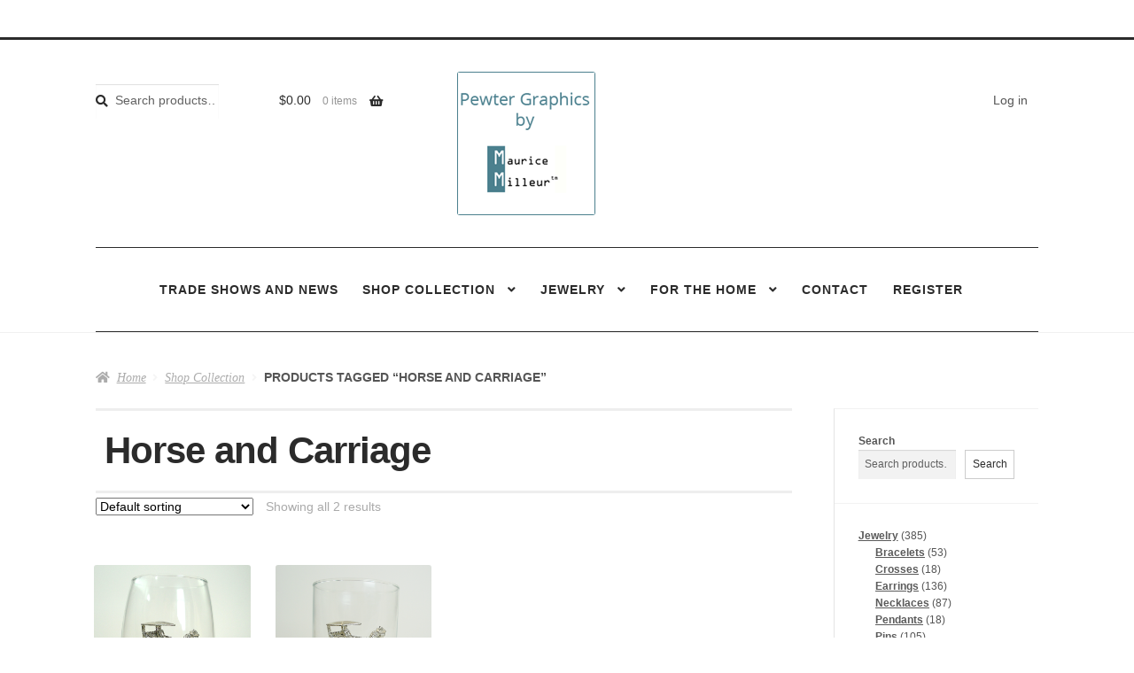

--- FILE ---
content_type: text/html; charset=UTF-8
request_url: https://pewtergraphicsinc.com/product-tag/horse-and-carriage/
body_size: 20709
content:
<!doctype html><html lang="en-US"><head><script data-no-optimize="1">var litespeed_docref=sessionStorage.getItem("litespeed_docref");litespeed_docref&&(Object.defineProperty(document,"referrer",{get:function(){return litespeed_docref}}),sessionStorage.removeItem("litespeed_docref"));</script> <meta charset="UTF-8"><meta name="viewport" content="width=device-width, initial-scale=1"><link rel="profile" href="https://gmpg.org/xfn/11"><link rel="pingback" href="https://pewtergraphicsinc.com/xmlrpc.php"><meta name='robots' content='index, follow, max-image-preview:large, max-snippet:-1, max-video-preview:-1' /><style>img:is([sizes="auto" i], [sizes^="auto," i]) { contain-intrinsic-size: 3000px 1500px }</style><title>Horse and Carriage Archives - Pewter Graphics Inc. by Maurice Milleur</title><link rel="canonical" href="https://pewtergraphicsinc.com/product-tag/horse-and-carriage/" /><meta property="og:locale" content="en_US" /><meta property="og:type" content="article" /><meta property="og:title" content="Horse and Carriage Archives - Pewter Graphics Inc. by Maurice Milleur" /><meta property="og:url" content="https://pewtergraphicsinc.com/product-tag/horse-and-carriage/" /><meta property="og:site_name" content="Pewter Graphics Inc. by Maurice Milleur" /><meta name="twitter:card" content="summary_large_image" /> <script type="application/ld+json" class="yoast-schema-graph">{"@context":"https://schema.org","@graph":[{"@type":"CollectionPage","@id":"https://pewtergraphicsinc.com/product-tag/horse-and-carriage/","url":"https://pewtergraphicsinc.com/product-tag/horse-and-carriage/","name":"Horse and Carriage Archives - Pewter Graphics Inc. by Maurice Milleur","isPartOf":{"@id":"https://pewtergraphicsinc.com/#website"},"primaryImageOfPage":{"@id":"https://pewtergraphicsinc.com/product-tag/horse-and-carriage/#primaryimage"},"image":{"@id":"https://pewtergraphicsinc.com/product-tag/horse-and-carriage/#primaryimage"},"thumbnailUrl":"https://pewtergraphicsinc.com/wp-content/uploads/2015/09/SL21HC.png","breadcrumb":{"@id":"https://pewtergraphicsinc.com/product-tag/horse-and-carriage/#breadcrumb"},"inLanguage":"en-US"},{"@type":"ImageObject","inLanguage":"en-US","@id":"https://pewtergraphicsinc.com/product-tag/horse-and-carriage/#primaryimage","url":"https://pewtergraphicsinc.com/wp-content/uploads/2015/09/SL21HC.png","contentUrl":"https://pewtergraphicsinc.com/wp-content/uploads/2015/09/SL21HC.png","width":680,"height":680},{"@type":"BreadcrumbList","@id":"https://pewtergraphicsinc.com/product-tag/horse-and-carriage/#breadcrumb","itemListElement":[{"@type":"ListItem","position":1,"name":"Home","item":"https://pewtergraphicsinc.com/"},{"@type":"ListItem","position":2,"name":"Horse and Carriage"}]},{"@type":"WebSite","@id":"https://pewtergraphicsinc.com/#website","url":"https://pewtergraphicsinc.com/","name":"Pewter Graphics Inc. by Maurice Milleur","description":"Handcrafted Pewter Wholesale Website","publisher":{"@id":"https://pewtergraphicsinc.com/#organization"},"potentialAction":[{"@type":"SearchAction","target":{"@type":"EntryPoint","urlTemplate":"https://pewtergraphicsinc.com/?s={search_term_string}"},"query-input":{"@type":"PropertyValueSpecification","valueRequired":true,"valueName":"search_term_string"}}],"inLanguage":"en-US"},{"@type":"Organization","@id":"https://pewtergraphicsinc.com/#organization","name":"Pewter Graphics Inc. by Maurice Milleur","url":"https://pewtergraphicsinc.com/","logo":{"@type":"ImageObject","inLanguage":"en-US","@id":"https://pewtergraphicsinc.com/#/schema/logo/image/","url":"https://pewtergraphicsinc.com/wp-content/uploads/2020/06/Logo.png","contentUrl":"https://pewtergraphicsinc.com/wp-content/uploads/2020/06/Logo.png","width":156,"height":162,"caption":"Pewter Graphics Inc. by Maurice Milleur"},"image":{"@id":"https://pewtergraphicsinc.com/#/schema/logo/image/"}}]}</script> <link rel='dns-prefetch' href='//fonts.googleapis.com' /><link rel="alternate" type="application/rss+xml" title="Pewter Graphics Inc. by Maurice Milleur &raquo; Feed" href="https://pewtergraphicsinc.com/feed/" /><link rel="alternate" type="application/rss+xml" title="Pewter Graphics Inc. by Maurice Milleur &raquo; Comments Feed" href="https://pewtergraphicsinc.com/comments/feed/" /><link rel="alternate" type="application/rss+xml" title="Pewter Graphics Inc. by Maurice Milleur &raquo; Horse and Carriage Tag Feed" href="https://pewtergraphicsinc.com/product-tag/horse-and-carriage/feed/" />
 <script src="//www.googletagmanager.com/gtag/js?id=G-ZVG3DFQQ8E"  data-cfasync="false" data-wpfc-render="false" async></script> <script data-cfasync="false" data-wpfc-render="false">var mi_version = '9.9.0';
				var mi_track_user = true;
				var mi_no_track_reason = '';
								var MonsterInsightsDefaultLocations = {"page_location":"https:\/\/pewtergraphicsinc.com\/product-tag\/horse-and-carriage\/"};
								if ( typeof MonsterInsightsPrivacyGuardFilter === 'function' ) {
					var MonsterInsightsLocations = (typeof MonsterInsightsExcludeQuery === 'object') ? MonsterInsightsPrivacyGuardFilter( MonsterInsightsExcludeQuery ) : MonsterInsightsPrivacyGuardFilter( MonsterInsightsDefaultLocations );
				} else {
					var MonsterInsightsLocations = (typeof MonsterInsightsExcludeQuery === 'object') ? MonsterInsightsExcludeQuery : MonsterInsightsDefaultLocations;
				}

								var disableStrs = [
										'ga-disable-G-ZVG3DFQQ8E',
									];

				/* Function to detect opted out users */
				function __gtagTrackerIsOptedOut() {
					for (var index = 0; index < disableStrs.length; index++) {
						if (document.cookie.indexOf(disableStrs[index] + '=true') > -1) {
							return true;
						}
					}

					return false;
				}

				/* Disable tracking if the opt-out cookie exists. */
				if (__gtagTrackerIsOptedOut()) {
					for (var index = 0; index < disableStrs.length; index++) {
						window[disableStrs[index]] = true;
					}
				}

				/* Opt-out function */
				function __gtagTrackerOptout() {
					for (var index = 0; index < disableStrs.length; index++) {
						document.cookie = disableStrs[index] + '=true; expires=Thu, 31 Dec 2099 23:59:59 UTC; path=/';
						window[disableStrs[index]] = true;
					}
				}

				if ('undefined' === typeof gaOptout) {
					function gaOptout() {
						__gtagTrackerOptout();
					}
				}
								window.dataLayer = window.dataLayer || [];

				window.MonsterInsightsDualTracker = {
					helpers: {},
					trackers: {},
				};
				if (mi_track_user) {
					function __gtagDataLayer() {
						dataLayer.push(arguments);
					}

					function __gtagTracker(type, name, parameters) {
						if (!parameters) {
							parameters = {};
						}

						if (parameters.send_to) {
							__gtagDataLayer.apply(null, arguments);
							return;
						}

						if (type === 'event') {
														parameters.send_to = monsterinsights_frontend.v4_id;
							var hookName = name;
							if (typeof parameters['event_category'] !== 'undefined') {
								hookName = parameters['event_category'] + ':' + name;
							}

							if (typeof MonsterInsightsDualTracker.trackers[hookName] !== 'undefined') {
								MonsterInsightsDualTracker.trackers[hookName](parameters);
							} else {
								__gtagDataLayer('event', name, parameters);
							}
							
						} else {
							__gtagDataLayer.apply(null, arguments);
						}
					}

					__gtagTracker('js', new Date());
					__gtagTracker('set', {
						'developer_id.dZGIzZG': true,
											});
					if ( MonsterInsightsLocations.page_location ) {
						__gtagTracker('set', MonsterInsightsLocations);
					}
										__gtagTracker('config', 'G-ZVG3DFQQ8E', {"forceSSL":"true","link_attribution":"true"} );
										window.gtag = __gtagTracker;										(function () {
						/* https://developers.google.com/analytics/devguides/collection/analyticsjs/ */
						/* ga and __gaTracker compatibility shim. */
						var noopfn = function () {
							return null;
						};
						var newtracker = function () {
							return new Tracker();
						};
						var Tracker = function () {
							return null;
						};
						var p = Tracker.prototype;
						p.get = noopfn;
						p.set = noopfn;
						p.send = function () {
							var args = Array.prototype.slice.call(arguments);
							args.unshift('send');
							__gaTracker.apply(null, args);
						};
						var __gaTracker = function () {
							var len = arguments.length;
							if (len === 0) {
								return;
							}
							var f = arguments[len - 1];
							if (typeof f !== 'object' || f === null || typeof f.hitCallback !== 'function') {
								if ('send' === arguments[0]) {
									var hitConverted, hitObject = false, action;
									if ('event' === arguments[1]) {
										if ('undefined' !== typeof arguments[3]) {
											hitObject = {
												'eventAction': arguments[3],
												'eventCategory': arguments[2],
												'eventLabel': arguments[4],
												'value': arguments[5] ? arguments[5] : 1,
											}
										}
									}
									if ('pageview' === arguments[1]) {
										if ('undefined' !== typeof arguments[2]) {
											hitObject = {
												'eventAction': 'page_view',
												'page_path': arguments[2],
											}
										}
									}
									if (typeof arguments[2] === 'object') {
										hitObject = arguments[2];
									}
									if (typeof arguments[5] === 'object') {
										Object.assign(hitObject, arguments[5]);
									}
									if ('undefined' !== typeof arguments[1].hitType) {
										hitObject = arguments[1];
										if ('pageview' === hitObject.hitType) {
											hitObject.eventAction = 'page_view';
										}
									}
									if (hitObject) {
										action = 'timing' === arguments[1].hitType ? 'timing_complete' : hitObject.eventAction;
										hitConverted = mapArgs(hitObject);
										__gtagTracker('event', action, hitConverted);
									}
								}
								return;
							}

							function mapArgs(args) {
								var arg, hit = {};
								var gaMap = {
									'eventCategory': 'event_category',
									'eventAction': 'event_action',
									'eventLabel': 'event_label',
									'eventValue': 'event_value',
									'nonInteraction': 'non_interaction',
									'timingCategory': 'event_category',
									'timingVar': 'name',
									'timingValue': 'value',
									'timingLabel': 'event_label',
									'page': 'page_path',
									'location': 'page_location',
									'title': 'page_title',
									'referrer' : 'page_referrer',
								};
								for (arg in args) {
																		if (!(!args.hasOwnProperty(arg) || !gaMap.hasOwnProperty(arg))) {
										hit[gaMap[arg]] = args[arg];
									} else {
										hit[arg] = args[arg];
									}
								}
								return hit;
							}

							try {
								f.hitCallback();
							} catch (ex) {
							}
						};
						__gaTracker.create = newtracker;
						__gaTracker.getByName = newtracker;
						__gaTracker.getAll = function () {
							return [];
						};
						__gaTracker.remove = noopfn;
						__gaTracker.loaded = true;
						window['__gaTracker'] = __gaTracker;
					})();
									} else {
										console.log("");
					(function () {
						function __gtagTracker() {
							return null;
						}

						window['__gtagTracker'] = __gtagTracker;
						window['gtag'] = __gtagTracker;
					})();
									}</script>  <script type="litespeed/javascript">window._wpemojiSettings={"baseUrl":"https:\/\/s.w.org\/images\/core\/emoji\/16.0.1\/72x72\/","ext":".png","svgUrl":"https:\/\/s.w.org\/images\/core\/emoji\/16.0.1\/svg\/","svgExt":".svg","source":{"concatemoji":"https:\/\/pewtergraphicsinc.com\/wp-includes\/js\/wp-emoji-release.min.js?ver=6a140ec63b67905e2429ee0798d8b7df"}};
/*! This file is auto-generated */
!function(s,n){var o,i,e;function c(e){try{var t={supportTests:e,timestamp:(new Date).valueOf()};sessionStorage.setItem(o,JSON.stringify(t))}catch(e){}}function p(e,t,n){e.clearRect(0,0,e.canvas.width,e.canvas.height),e.fillText(t,0,0);var t=new Uint32Array(e.getImageData(0,0,e.canvas.width,e.canvas.height).data),a=(e.clearRect(0,0,e.canvas.width,e.canvas.height),e.fillText(n,0,0),new Uint32Array(e.getImageData(0,0,e.canvas.width,e.canvas.height).data));return t.every(function(e,t){return e===a[t]})}function u(e,t){e.clearRect(0,0,e.canvas.width,e.canvas.height),e.fillText(t,0,0);for(var n=e.getImageData(16,16,1,1),a=0;a<n.data.length;a++)if(0!==n.data[a])return!1;return!0}function f(e,t,n,a){switch(t){case"flag":return n(e,"\ud83c\udff3\ufe0f\u200d\u26a7\ufe0f","\ud83c\udff3\ufe0f\u200b\u26a7\ufe0f")?!1:!n(e,"\ud83c\udde8\ud83c\uddf6","\ud83c\udde8\u200b\ud83c\uddf6")&&!n(e,"\ud83c\udff4\udb40\udc67\udb40\udc62\udb40\udc65\udb40\udc6e\udb40\udc67\udb40\udc7f","\ud83c\udff4\u200b\udb40\udc67\u200b\udb40\udc62\u200b\udb40\udc65\u200b\udb40\udc6e\u200b\udb40\udc67\u200b\udb40\udc7f");case"emoji":return!a(e,"\ud83e\udedf")}return!1}function g(e,t,n,a){var r="undefined"!=typeof WorkerGlobalScope&&self instanceof WorkerGlobalScope?new OffscreenCanvas(300,150):s.createElement("canvas"),o=r.getContext("2d",{willReadFrequently:!0}),i=(o.textBaseline="top",o.font="600 32px Arial",{});return e.forEach(function(e){i[e]=t(o,e,n,a)}),i}function t(e){var t=s.createElement("script");t.src=e,t.defer=!0,s.head.appendChild(t)}"undefined"!=typeof Promise&&(o="wpEmojiSettingsSupports",i=["flag","emoji"],n.supports={everything:!0,everythingExceptFlag:!0},e=new Promise(function(e){s.addEventListener("DOMContentLiteSpeedLoaded",e,{once:!0})}),new Promise(function(t){var n=function(){try{var e=JSON.parse(sessionStorage.getItem(o));if("object"==typeof e&&"number"==typeof e.timestamp&&(new Date).valueOf()<e.timestamp+604800&&"object"==typeof e.supportTests)return e.supportTests}catch(e){}return null}();if(!n){if("undefined"!=typeof Worker&&"undefined"!=typeof OffscreenCanvas&&"undefined"!=typeof URL&&URL.createObjectURL&&"undefined"!=typeof Blob)try{var e="postMessage("+g.toString()+"("+[JSON.stringify(i),f.toString(),p.toString(),u.toString()].join(",")+"));",a=new Blob([e],{type:"text/javascript"}),r=new Worker(URL.createObjectURL(a),{name:"wpTestEmojiSupports"});return void(r.onmessage=function(e){c(n=e.data),r.terminate(),t(n)})}catch(e){}c(n=g(i,f,p,u))}t(n)}).then(function(e){for(var t in e)n.supports[t]=e[t],n.supports.everything=n.supports.everything&&n.supports[t],"flag"!==t&&(n.supports.everythingExceptFlag=n.supports.everythingExceptFlag&&n.supports[t]);n.supports.everythingExceptFlag=n.supports.everythingExceptFlag&&!n.supports.flag,n.DOMReady=!1,n.readyCallback=function(){n.DOMReady=!0}}).then(function(){return e}).then(function(){var e;n.supports.everything||(n.readyCallback(),(e=n.source||{}).concatemoji?t(e.concatemoji):e.wpemoji&&e.twemoji&&(t(e.twemoji),t(e.wpemoji)))}))}((window,document),window._wpemojiSettings)</script> <link data-optimized="2" rel="stylesheet" href="https://pewtergraphicsinc.com/wp-content/litespeed/css/3621e92f31ce83eee9440afdfd9c95c8.css?ver=e02ce" /><style id='storefront-child-style-inline-css'>.onsale {
				background-color: #2b2b2b;
				color: #ffffff;
			}

			.woocommerce-pagination .page-numbers li .page-numbers.current,
			.pagination .page-numbers li .page-numbers.current {
				background-color: #ffffff;
				color: #555555;
			}

			button, input[type="button"], input[type="reset"], input[type="submit"], .button, .added_to_cart, .widget a.button, .site-header-cart .widget_shopping_cart a.button,
			button:hover, input[type="button"]:hover, input[type="reset"]:hover, input[type="submit"]:hover, .button:hover, .added_to_cart:hover, .widget a.button:hover, .site-header-cart .widget_shopping_cart a.button:hover {
				border-color: #2b2b2b;
			}

			.widget-area .widget a.button,
			.widget-area .widget a.button:hover {
				color: #2b2b2b;
			}

			.widget a.button.checkout,
			.widget a.button.checkout:hover,
			.widget a.button.alt,
			.widget a.button.alt:hover {
				color: #ffffff;
			}

			.wc-block-components-panel__button:hover,
			.main-navigation ul li.smm-active .smm-mega-menu a.button,
			.main-navigation ul li.smm-active .smm-mega-menu a.button:hover {
				border-color: #2b2b2b !important;
				color: #2b2b2b !important;
				background-color: #ffffff !important;
				border-width: 2px !important;
				border-style: solid !important;
			}
			
			.wc-block-components-panel__button {
				border-width: 2px;
				border-style: solid;
				border-color: #ffffff;
			}
			
			@media screen and (min-width: 768px) {
				ul.products li.product:not(.product-category) .g-product-title,
				ul.products li.product:not(.product-category) .g-product-title h3,
				ul.products li.product:not(.product-category) .g-product-title h2,
				ul.products li.product:not(.product-category) .g-product-title .woocommerce-loop-category__title {
					background-color: #2b2b2b;
					color: #ffffff;
				}

				ul.products li.product-category a,
				.smm-menu,
				.main-navigation .smm-mega-menu {
					background-color: #ffffff;
				}

				ul.products li.product-category .g-product-title h3,
				ul.products li.product-category .g-product-title h2,
				ul.products li.product-category .g-product-title .woocommerce-loop-category__title {
					color: #2b2b2b;
				}

				ul.products li.product .g-product-title .price {
					color: #ffffff;
				}

				.main-navigation ul.menu > li:first-child:before, .main-navigation ul.menu > li:last-child:after, .main-navigation ul.nav-menu > li:first-child:before, .main-navigation ul.nav-menu > li:last-child:after {
					color: #2b2b2b;
				}

				.site-header .g-primary-navigation,
				.footer-widgets,
				.site-footer,
				.main-navigation ul.menu ul.sub-menu, .main-navigation ul.nav-menu ul.sub-menu,
				.site-header-cart .widget_shopping_cart,
				.site-branding h1 a,
				.site-header .g-top-bar,
				.main-navigation .smm-row,
				.main-navigation .smm-mega-menu {
					border-color: #2b2b2b;
				}

				.site-header .site-branding {
					border-bottom-color: #2b2b2b;
				}

				ul.products li.product .star-rating span:before,
				ul.products li.product .star-rating:before {
					color: #ffffff;
				}
			}</style><style id='storefront-style-inline-css'>.main-navigation ul li a,
			.site-title a,
			ul.menu li a,
			.site-branding h1 a,
			button.menu-toggle,
			button.menu-toggle:hover,
			.handheld-navigation .dropdown-toggle {
				color: #2b2b2b;
			}

			button.menu-toggle,
			button.menu-toggle:hover {
				border-color: #2b2b2b;
			}

			.main-navigation ul li a:hover,
			.main-navigation ul li:hover > a,
			.site-title a:hover,
			.site-header ul.menu li.current-menu-item > a {
				color: #6c6c6c;
			}

			table:not( .has-background ) th {
				background-color: #f8f8f8;
			}

			table:not( .has-background ) tbody td {
				background-color: #fdfdfd;
			}

			table:not( .has-background ) tbody tr:nth-child(2n) td,
			fieldset,
			fieldset legend {
				background-color: #fbfbfb;
			}

			.site-header,
			.secondary-navigation ul ul,
			.main-navigation ul.menu > li.menu-item-has-children:after,
			.secondary-navigation ul.menu ul,
			.storefront-handheld-footer-bar,
			.storefront-handheld-footer-bar ul li > a,
			.storefront-handheld-footer-bar ul li.search .site-search,
			button.menu-toggle,
			button.menu-toggle:hover {
				background-color: #ffffff;
			}

			p.site-description,
			.site-header,
			.storefront-handheld-footer-bar {
				color: #555555;
			}

			button.menu-toggle:after,
			button.menu-toggle:before,
			button.menu-toggle span:before {
				background-color: #2b2b2b;
			}

			h1, h2, h3, h4, h5, h6, .wc-block-grid__product-title {
				color: #2b2b2b;
			}

			.widget h1 {
				border-bottom-color: #2b2b2b;
			}

			body,
			.secondary-navigation a {
				color: #555555;
			}

			.widget-area .widget a,
			.hentry .entry-header .posted-on a,
			.hentry .entry-header .post-author a,
			.hentry .entry-header .post-comments a,
			.hentry .entry-header .byline a {
				color: #5a5a5a;
			}

			a {
				color: #2b2b2b;
			}

			a:focus,
			button:focus,
			.button.alt:focus,
			input:focus,
			textarea:focus,
			input[type="button"]:focus,
			input[type="reset"]:focus,
			input[type="submit"]:focus,
			input[type="email"]:focus,
			input[type="tel"]:focus,
			input[type="url"]:focus,
			input[type="password"]:focus,
			input[type="search"]:focus {
				outline-color: #2b2b2b;
			}

			button, input[type="button"], input[type="reset"], input[type="submit"], .button, .widget a.button {
				background-color: #ffffff;
				border-color: #ffffff;
				color: #2b2b2b;
			}

			button:hover, input[type="button"]:hover, input[type="reset"]:hover, input[type="submit"]:hover, .button:hover, .widget a.button:hover {
				background-color: #e6e6e6;
				border-color: #e6e6e6;
				color: #2b2b2b;
			}

			button.alt, input[type="button"].alt, input[type="reset"].alt, input[type="submit"].alt, .button.alt, .widget-area .widget a.button.alt {
				background-color: #2b2b2b;
				border-color: #2b2b2b;
				color: #ffffff;
			}

			button.alt:hover, input[type="button"].alt:hover, input[type="reset"].alt:hover, input[type="submit"].alt:hover, .button.alt:hover, .widget-area .widget a.button.alt:hover {
				background-color: #121212;
				border-color: #121212;
				color: #ffffff;
			}

			.pagination .page-numbers li .page-numbers.current {
				background-color: #e6e6e6;
				color: #4b4b4b;
			}

			#comments .comment-list .comment-content .comment-text {
				background-color: #f8f8f8;
			}

			.site-footer {
				background-color: #ffffff;
				color: #555555;
			}

			.site-footer a:not(.button):not(.components-button) {
				color: #000000;
			}

			.site-footer .storefront-handheld-footer-bar a:not(.button):not(.components-button) {
				color: #2b2b2b;
			}

			.site-footer h1, .site-footer h2, .site-footer h3, .site-footer h4, .site-footer h5, .site-footer h6, .site-footer .widget .widget-title, .site-footer .widget .widgettitle {
				color: #2b2b2b;
			}

			.page-template-template-homepage.has-post-thumbnail .type-page.has-post-thumbnail .entry-title {
				color: #000000;
			}

			.page-template-template-homepage.has-post-thumbnail .type-page.has-post-thumbnail .entry-content {
				color: #000000;
			}

			@media screen and ( min-width: 768px ) {
				.secondary-navigation ul.menu a:hover {
					color: #6e6e6e;
				}

				.secondary-navigation ul.menu a {
					color: #555555;
				}

				.main-navigation ul.menu ul.sub-menu,
				.main-navigation ul.nav-menu ul.children {
					background-color: #f0f0f0;
				}

				.site-header {
					border-bottom-color: #f0f0f0;
				}
			}</style><style id='wp-emoji-styles-inline-css'>img.wp-smiley, img.emoji {
		display: inline !important;
		border: none !important;
		box-shadow: none !important;
		height: 1em !important;
		width: 1em !important;
		margin: 0 0.07em !important;
		vertical-align: -0.1em !important;
		background: none !important;
		padding: 0 !important;
	}</style><style id='wp-block-library-theme-inline-css'>.wp-block-audio :where(figcaption){color:#555;font-size:13px;text-align:center}.is-dark-theme .wp-block-audio :where(figcaption){color:#ffffffa6}.wp-block-audio{margin:0 0 1em}.wp-block-code{border:1px solid #ccc;border-radius:4px;font-family:Menlo,Consolas,monaco,monospace;padding:.8em 1em}.wp-block-embed :where(figcaption){color:#555;font-size:13px;text-align:center}.is-dark-theme .wp-block-embed :where(figcaption){color:#ffffffa6}.wp-block-embed{margin:0 0 1em}.blocks-gallery-caption{color:#555;font-size:13px;text-align:center}.is-dark-theme .blocks-gallery-caption{color:#ffffffa6}:root :where(.wp-block-image figcaption){color:#555;font-size:13px;text-align:center}.is-dark-theme :root :where(.wp-block-image figcaption){color:#ffffffa6}.wp-block-image{margin:0 0 1em}.wp-block-pullquote{border-bottom:4px solid;border-top:4px solid;color:currentColor;margin-bottom:1.75em}.wp-block-pullquote cite,.wp-block-pullquote footer,.wp-block-pullquote__citation{color:currentColor;font-size:.8125em;font-style:normal;text-transform:uppercase}.wp-block-quote{border-left:.25em solid;margin:0 0 1.75em;padding-left:1em}.wp-block-quote cite,.wp-block-quote footer{color:currentColor;font-size:.8125em;font-style:normal;position:relative}.wp-block-quote:where(.has-text-align-right){border-left:none;border-right:.25em solid;padding-left:0;padding-right:1em}.wp-block-quote:where(.has-text-align-center){border:none;padding-left:0}.wp-block-quote.is-large,.wp-block-quote.is-style-large,.wp-block-quote:where(.is-style-plain){border:none}.wp-block-search .wp-block-search__label{font-weight:700}.wp-block-search__button{border:1px solid #ccc;padding:.375em .625em}:where(.wp-block-group.has-background){padding:1.25em 2.375em}.wp-block-separator.has-css-opacity{opacity:.4}.wp-block-separator{border:none;border-bottom:2px solid;margin-left:auto;margin-right:auto}.wp-block-separator.has-alpha-channel-opacity{opacity:1}.wp-block-separator:not(.is-style-wide):not(.is-style-dots){width:100px}.wp-block-separator.has-background:not(.is-style-dots){border-bottom:none;height:1px}.wp-block-separator.has-background:not(.is-style-wide):not(.is-style-dots){height:2px}.wp-block-table{margin:0 0 1em}.wp-block-table td,.wp-block-table th{word-break:normal}.wp-block-table :where(figcaption){color:#555;font-size:13px;text-align:center}.is-dark-theme .wp-block-table :where(figcaption){color:#ffffffa6}.wp-block-video :where(figcaption){color:#555;font-size:13px;text-align:center}.is-dark-theme .wp-block-video :where(figcaption){color:#ffffffa6}.wp-block-video{margin:0 0 1em}:root :where(.wp-block-template-part.has-background){margin-bottom:0;margin-top:0;padding:1.25em 2.375em}</style><style id='classic-theme-styles-inline-css'>/*! This file is auto-generated */
.wp-block-button__link{color:#fff;background-color:#32373c;border-radius:9999px;box-shadow:none;text-decoration:none;padding:calc(.667em + 2px) calc(1.333em + 2px);font-size:1.125em}.wp-block-file__button{background:#32373c;color:#fff;text-decoration:none}</style><style id='storefront-gutenberg-blocks-inline-css'>.wp-block-button__link:not(.has-text-color) {
					color: #2b2b2b;
				}

				.wp-block-button__link:not(.has-text-color):hover,
				.wp-block-button__link:not(.has-text-color):focus,
				.wp-block-button__link:not(.has-text-color):active {
					color: #2b2b2b;
				}

				.wp-block-button__link:not(.has-background) {
					background-color: #ffffff;
				}

				.wp-block-button__link:not(.has-background):hover,
				.wp-block-button__link:not(.has-background):focus,
				.wp-block-button__link:not(.has-background):active {
					border-color: #e6e6e6;
					background-color: #e6e6e6;
				}

				.wc-block-grid__products .wc-block-grid__product .wp-block-button__link {
					background-color: #ffffff;
					border-color: #ffffff;
					color: #2b2b2b;
				}

				.wp-block-quote footer,
				.wp-block-quote cite,
				.wp-block-quote__citation {
					color: #555555;
				}

				.wp-block-pullquote cite,
				.wp-block-pullquote footer,
				.wp-block-pullquote__citation {
					color: #555555;
				}

				.wp-block-image figcaption {
					color: #555555;
				}

				.wp-block-separator.is-style-dots::before {
					color: #2b2b2b;
				}

				.wp-block-file a.wp-block-file__button {
					color: #2b2b2b;
					background-color: #ffffff;
					border-color: #ffffff;
				}

				.wp-block-file a.wp-block-file__button:hover,
				.wp-block-file a.wp-block-file__button:focus,
				.wp-block-file a.wp-block-file__button:active {
					color: #2b2b2b;
					background-color: #e6e6e6;
				}

				.wp-block-code,
				.wp-block-preformatted pre {
					color: #555555;
				}

				.wp-block-table:not( .has-background ):not( .is-style-stripes ) tbody tr:nth-child(2n) td {
					background-color: #fdfdfd;
				}

				.wp-block-cover .wp-block-cover__inner-container h1:not(.has-text-color),
				.wp-block-cover .wp-block-cover__inner-container h2:not(.has-text-color),
				.wp-block-cover .wp-block-cover__inner-container h3:not(.has-text-color),
				.wp-block-cover .wp-block-cover__inner-container h4:not(.has-text-color),
				.wp-block-cover .wp-block-cover__inner-container h5:not(.has-text-color),
				.wp-block-cover .wp-block-cover__inner-container h6:not(.has-text-color) {
					color: #000000;
				}

				.wc-block-components-price-slider__range-input-progress,
				.rtl .wc-block-components-price-slider__range-input-progress {
					--range-color: #2b2b2b;
				}

				/* Target only IE11 */
				@media all and (-ms-high-contrast: none), (-ms-high-contrast: active) {
					.wc-block-components-price-slider__range-input-progress {
						background: #2b2b2b;
					}
				}

				.wc-block-components-button:not(.is-link) {
					background-color: #2b2b2b;
					color: #ffffff;
				}

				.wc-block-components-button:not(.is-link):hover,
				.wc-block-components-button:not(.is-link):focus,
				.wc-block-components-button:not(.is-link):active {
					background-color: #121212;
					color: #ffffff;
				}

				.wc-block-components-button:not(.is-link):disabled {
					background-color: #2b2b2b;
					color: #ffffff;
				}

				.wc-block-cart__submit-container {
					background-color: #ffffff;
				}

				.wc-block-cart__submit-container::before {
					color: rgba(220,220,220,0.5);
				}

				.wc-block-components-order-summary-item__quantity {
					background-color: #ffffff;
					border-color: #555555;
					box-shadow: 0 0 0 2px #ffffff;
					color: #555555;
				}</style><style id='global-styles-inline-css'>:root{--wp--preset--aspect-ratio--square: 1;--wp--preset--aspect-ratio--4-3: 4/3;--wp--preset--aspect-ratio--3-4: 3/4;--wp--preset--aspect-ratio--3-2: 3/2;--wp--preset--aspect-ratio--2-3: 2/3;--wp--preset--aspect-ratio--16-9: 16/9;--wp--preset--aspect-ratio--9-16: 9/16;--wp--preset--color--black: #000000;--wp--preset--color--cyan-bluish-gray: #abb8c3;--wp--preset--color--white: #ffffff;--wp--preset--color--pale-pink: #f78da7;--wp--preset--color--vivid-red: #cf2e2e;--wp--preset--color--luminous-vivid-orange: #ff6900;--wp--preset--color--luminous-vivid-amber: #fcb900;--wp--preset--color--light-green-cyan: #7bdcb5;--wp--preset--color--vivid-green-cyan: #00d084;--wp--preset--color--pale-cyan-blue: #8ed1fc;--wp--preset--color--vivid-cyan-blue: #0693e3;--wp--preset--color--vivid-purple: #9b51e0;--wp--preset--gradient--vivid-cyan-blue-to-vivid-purple: linear-gradient(135deg,rgba(6,147,227,1) 0%,rgb(155,81,224) 100%);--wp--preset--gradient--light-green-cyan-to-vivid-green-cyan: linear-gradient(135deg,rgb(122,220,180) 0%,rgb(0,208,130) 100%);--wp--preset--gradient--luminous-vivid-amber-to-luminous-vivid-orange: linear-gradient(135deg,rgba(252,185,0,1) 0%,rgba(255,105,0,1) 100%);--wp--preset--gradient--luminous-vivid-orange-to-vivid-red: linear-gradient(135deg,rgba(255,105,0,1) 0%,rgb(207,46,46) 100%);--wp--preset--gradient--very-light-gray-to-cyan-bluish-gray: linear-gradient(135deg,rgb(238,238,238) 0%,rgb(169,184,195) 100%);--wp--preset--gradient--cool-to-warm-spectrum: linear-gradient(135deg,rgb(74,234,220) 0%,rgb(151,120,209) 20%,rgb(207,42,186) 40%,rgb(238,44,130) 60%,rgb(251,105,98) 80%,rgb(254,248,76) 100%);--wp--preset--gradient--blush-light-purple: linear-gradient(135deg,rgb(255,206,236) 0%,rgb(152,150,240) 100%);--wp--preset--gradient--blush-bordeaux: linear-gradient(135deg,rgb(254,205,165) 0%,rgb(254,45,45) 50%,rgb(107,0,62) 100%);--wp--preset--gradient--luminous-dusk: linear-gradient(135deg,rgb(255,203,112) 0%,rgb(199,81,192) 50%,rgb(65,88,208) 100%);--wp--preset--gradient--pale-ocean: linear-gradient(135deg,rgb(255,245,203) 0%,rgb(182,227,212) 50%,rgb(51,167,181) 100%);--wp--preset--gradient--electric-grass: linear-gradient(135deg,rgb(202,248,128) 0%,rgb(113,206,126) 100%);--wp--preset--gradient--midnight: linear-gradient(135deg,rgb(2,3,129) 0%,rgb(40,116,252) 100%);--wp--preset--font-size--small: 14px;--wp--preset--font-size--medium: 23px;--wp--preset--font-size--large: 26px;--wp--preset--font-size--x-large: 42px;--wp--preset--font-size--normal: 16px;--wp--preset--font-size--huge: 37px;--wp--preset--spacing--20: 0.44rem;--wp--preset--spacing--30: 0.67rem;--wp--preset--spacing--40: 1rem;--wp--preset--spacing--50: 1.5rem;--wp--preset--spacing--60: 2.25rem;--wp--preset--spacing--70: 3.38rem;--wp--preset--spacing--80: 5.06rem;--wp--preset--shadow--natural: 6px 6px 9px rgba(0, 0, 0, 0.2);--wp--preset--shadow--deep: 12px 12px 50px rgba(0, 0, 0, 0.4);--wp--preset--shadow--sharp: 6px 6px 0px rgba(0, 0, 0, 0.2);--wp--preset--shadow--outlined: 6px 6px 0px -3px rgba(255, 255, 255, 1), 6px 6px rgba(0, 0, 0, 1);--wp--preset--shadow--crisp: 6px 6px 0px rgba(0, 0, 0, 1);}:root :where(.is-layout-flow) > :first-child{margin-block-start: 0;}:root :where(.is-layout-flow) > :last-child{margin-block-end: 0;}:root :where(.is-layout-flow) > *{margin-block-start: 24px;margin-block-end: 0;}:root :where(.is-layout-constrained) > :first-child{margin-block-start: 0;}:root :where(.is-layout-constrained) > :last-child{margin-block-end: 0;}:root :where(.is-layout-constrained) > *{margin-block-start: 24px;margin-block-end: 0;}:root :where(.is-layout-flex){gap: 24px;}:root :where(.is-layout-grid){gap: 24px;}body .is-layout-flex{display: flex;}.is-layout-flex{flex-wrap: wrap;align-items: center;}.is-layout-flex > :is(*, div){margin: 0;}body .is-layout-grid{display: grid;}.is-layout-grid > :is(*, div){margin: 0;}.has-black-color{color: var(--wp--preset--color--black) !important;}.has-cyan-bluish-gray-color{color: var(--wp--preset--color--cyan-bluish-gray) !important;}.has-white-color{color: var(--wp--preset--color--white) !important;}.has-pale-pink-color{color: var(--wp--preset--color--pale-pink) !important;}.has-vivid-red-color{color: var(--wp--preset--color--vivid-red) !important;}.has-luminous-vivid-orange-color{color: var(--wp--preset--color--luminous-vivid-orange) !important;}.has-luminous-vivid-amber-color{color: var(--wp--preset--color--luminous-vivid-amber) !important;}.has-light-green-cyan-color{color: var(--wp--preset--color--light-green-cyan) !important;}.has-vivid-green-cyan-color{color: var(--wp--preset--color--vivid-green-cyan) !important;}.has-pale-cyan-blue-color{color: var(--wp--preset--color--pale-cyan-blue) !important;}.has-vivid-cyan-blue-color{color: var(--wp--preset--color--vivid-cyan-blue) !important;}.has-vivid-purple-color{color: var(--wp--preset--color--vivid-purple) !important;}.has-black-background-color{background-color: var(--wp--preset--color--black) !important;}.has-cyan-bluish-gray-background-color{background-color: var(--wp--preset--color--cyan-bluish-gray) !important;}.has-white-background-color{background-color: var(--wp--preset--color--white) !important;}.has-pale-pink-background-color{background-color: var(--wp--preset--color--pale-pink) !important;}.has-vivid-red-background-color{background-color: var(--wp--preset--color--vivid-red) !important;}.has-luminous-vivid-orange-background-color{background-color: var(--wp--preset--color--luminous-vivid-orange) !important;}.has-luminous-vivid-amber-background-color{background-color: var(--wp--preset--color--luminous-vivid-amber) !important;}.has-light-green-cyan-background-color{background-color: var(--wp--preset--color--light-green-cyan) !important;}.has-vivid-green-cyan-background-color{background-color: var(--wp--preset--color--vivid-green-cyan) !important;}.has-pale-cyan-blue-background-color{background-color: var(--wp--preset--color--pale-cyan-blue) !important;}.has-vivid-cyan-blue-background-color{background-color: var(--wp--preset--color--vivid-cyan-blue) !important;}.has-vivid-purple-background-color{background-color: var(--wp--preset--color--vivid-purple) !important;}.has-black-border-color{border-color: var(--wp--preset--color--black) !important;}.has-cyan-bluish-gray-border-color{border-color: var(--wp--preset--color--cyan-bluish-gray) !important;}.has-white-border-color{border-color: var(--wp--preset--color--white) !important;}.has-pale-pink-border-color{border-color: var(--wp--preset--color--pale-pink) !important;}.has-vivid-red-border-color{border-color: var(--wp--preset--color--vivid-red) !important;}.has-luminous-vivid-orange-border-color{border-color: var(--wp--preset--color--luminous-vivid-orange) !important;}.has-luminous-vivid-amber-border-color{border-color: var(--wp--preset--color--luminous-vivid-amber) !important;}.has-light-green-cyan-border-color{border-color: var(--wp--preset--color--light-green-cyan) !important;}.has-vivid-green-cyan-border-color{border-color: var(--wp--preset--color--vivid-green-cyan) !important;}.has-pale-cyan-blue-border-color{border-color: var(--wp--preset--color--pale-cyan-blue) !important;}.has-vivid-cyan-blue-border-color{border-color: var(--wp--preset--color--vivid-cyan-blue) !important;}.has-vivid-purple-border-color{border-color: var(--wp--preset--color--vivid-purple) !important;}.has-vivid-cyan-blue-to-vivid-purple-gradient-background{background: var(--wp--preset--gradient--vivid-cyan-blue-to-vivid-purple) !important;}.has-light-green-cyan-to-vivid-green-cyan-gradient-background{background: var(--wp--preset--gradient--light-green-cyan-to-vivid-green-cyan) !important;}.has-luminous-vivid-amber-to-luminous-vivid-orange-gradient-background{background: var(--wp--preset--gradient--luminous-vivid-amber-to-luminous-vivid-orange) !important;}.has-luminous-vivid-orange-to-vivid-red-gradient-background{background: var(--wp--preset--gradient--luminous-vivid-orange-to-vivid-red) !important;}.has-very-light-gray-to-cyan-bluish-gray-gradient-background{background: var(--wp--preset--gradient--very-light-gray-to-cyan-bluish-gray) !important;}.has-cool-to-warm-spectrum-gradient-background{background: var(--wp--preset--gradient--cool-to-warm-spectrum) !important;}.has-blush-light-purple-gradient-background{background: var(--wp--preset--gradient--blush-light-purple) !important;}.has-blush-bordeaux-gradient-background{background: var(--wp--preset--gradient--blush-bordeaux) !important;}.has-luminous-dusk-gradient-background{background: var(--wp--preset--gradient--luminous-dusk) !important;}.has-pale-ocean-gradient-background{background: var(--wp--preset--gradient--pale-ocean) !important;}.has-electric-grass-gradient-background{background: var(--wp--preset--gradient--electric-grass) !important;}.has-midnight-gradient-background{background: var(--wp--preset--gradient--midnight) !important;}.has-small-font-size{font-size: var(--wp--preset--font-size--small) !important;}.has-medium-font-size{font-size: var(--wp--preset--font-size--medium) !important;}.has-large-font-size{font-size: var(--wp--preset--font-size--large) !important;}.has-x-large-font-size{font-size: var(--wp--preset--font-size--x-large) !important;}
:root :where(.wp-block-pullquote){font-size: 1.5em;line-height: 1.6;}</style><style id='woocommerce-inline-inline-css'>.woocommerce form .form-row .required { visibility: visible; }</style><style id='storefront-woocommerce-style-inline-css'>@font-face {
				font-family: star;
				src: url(https://pewtergraphicsinc.com/wp-content/plugins/woocommerce/assets/fonts/star.eot);
				src:
					url(https://pewtergraphicsinc.com/wp-content/plugins/woocommerce/assets/fonts/star.eot?#iefix) format("embedded-opentype"),
					url(https://pewtergraphicsinc.com/wp-content/plugins/woocommerce/assets/fonts/star.woff) format("woff"),
					url(https://pewtergraphicsinc.com/wp-content/plugins/woocommerce/assets/fonts/star.ttf) format("truetype"),
					url(https://pewtergraphicsinc.com/wp-content/plugins/woocommerce/assets/fonts/star.svg#star) format("svg");
				font-weight: 400;
				font-style: normal;
			}
			@font-face {
				font-family: WooCommerce;
				src: url(https://pewtergraphicsinc.com/wp-content/plugins/woocommerce/assets/fonts/WooCommerce.eot);
				src:
					url(https://pewtergraphicsinc.com/wp-content/plugins/woocommerce/assets/fonts/WooCommerce.eot?#iefix) format("embedded-opentype"),
					url(https://pewtergraphicsinc.com/wp-content/plugins/woocommerce/assets/fonts/WooCommerce.woff) format("woff"),
					url(https://pewtergraphicsinc.com/wp-content/plugins/woocommerce/assets/fonts/WooCommerce.ttf) format("truetype"),
					url(https://pewtergraphicsinc.com/wp-content/plugins/woocommerce/assets/fonts/WooCommerce.svg#WooCommerce) format("svg");
				font-weight: 400;
				font-style: normal;
			}

			a.cart-contents,
			.site-header-cart .widget_shopping_cart a {
				color: #2b2b2b;
			}

			a.cart-contents:hover,
			.site-header-cart .widget_shopping_cart a:hover,
			.site-header-cart:hover > li > a {
				color: #6c6c6c;
			}

			table.cart td.product-remove,
			table.cart td.actions {
				border-top-color: #ffffff;
			}

			.storefront-handheld-footer-bar ul li.cart .count {
				background-color: #2b2b2b;
				color: #ffffff;
				border-color: #ffffff;
			}

			.woocommerce-tabs ul.tabs li.active a,
			ul.products li.product .price,
			.onsale,
			.wc-block-grid__product-onsale,
			.widget_search form:before,
			.widget_product_search form:before {
				color: #555555;
			}

			.woocommerce-breadcrumb a,
			a.woocommerce-review-link,
			.product_meta a {
				color: #5a5a5a;
			}

			.wc-block-grid__product-onsale,
			.onsale {
				border-color: #555555;
			}

			.star-rating span:before,
			.quantity .plus, .quantity .minus,
			p.stars a:hover:after,
			p.stars a:after,
			.star-rating span:before,
			#payment .payment_methods li input[type=radio]:first-child:checked+label:before {
				color: #2b2b2b;
			}

			.widget_price_filter .ui-slider .ui-slider-range,
			.widget_price_filter .ui-slider .ui-slider-handle {
				background-color: #2b2b2b;
			}

			.order_details {
				background-color: #f8f8f8;
			}

			.order_details > li {
				border-bottom: 1px dotted #e3e3e3;
			}

			.order_details:before,
			.order_details:after {
				background: -webkit-linear-gradient(transparent 0,transparent 0),-webkit-linear-gradient(135deg,#f8f8f8 33.33%,transparent 33.33%),-webkit-linear-gradient(45deg,#f8f8f8 33.33%,transparent 33.33%)
			}

			#order_review {
				background-color: #ffffff;
			}

			#payment .payment_methods > li .payment_box,
			#payment .place-order {
				background-color: #fafafa;
			}

			#payment .payment_methods > li:not(.woocommerce-notice) {
				background-color: #f5f5f5;
			}

			#payment .payment_methods > li:not(.woocommerce-notice):hover {
				background-color: #f0f0f0;
			}

			.woocommerce-pagination .page-numbers li .page-numbers.current {
				background-color: #e6e6e6;
				color: #4b4b4b;
			}

			.wc-block-grid__product-onsale,
			.onsale,
			.woocommerce-pagination .page-numbers li .page-numbers:not(.current) {
				color: #555555;
			}

			p.stars a:before,
			p.stars a:hover~a:before,
			p.stars.selected a.active~a:before {
				color: #555555;
			}

			p.stars.selected a.active:before,
			p.stars:hover a:before,
			p.stars.selected a:not(.active):before,
			p.stars.selected a.active:before {
				color: #2b2b2b;
			}

			.single-product div.product .woocommerce-product-gallery .woocommerce-product-gallery__trigger {
				background-color: #ffffff;
				color: #2b2b2b;
			}

			.single-product div.product .woocommerce-product-gallery .woocommerce-product-gallery__trigger:hover {
				background-color: #e6e6e6;
				border-color: #e6e6e6;
				color: #2b2b2b;
			}

			.button.added_to_cart:focus,
			.button.wc-forward:focus {
				outline-color: #2b2b2b;
			}

			.added_to_cart,
			.site-header-cart .widget_shopping_cart a.button,
			.wc-block-grid__products .wc-block-grid__product .wp-block-button__link {
				background-color: #ffffff;
				border-color: #ffffff;
				color: #2b2b2b;
			}

			.added_to_cart:hover,
			.site-header-cart .widget_shopping_cart a.button:hover,
			.wc-block-grid__products .wc-block-grid__product .wp-block-button__link:hover {
				background-color: #e6e6e6;
				border-color: #e6e6e6;
				color: #2b2b2b;
			}

			.added_to_cart.alt, .added_to_cart, .widget a.button.checkout {
				background-color: #2b2b2b;
				border-color: #2b2b2b;
				color: #ffffff;
			}

			.added_to_cart.alt:hover, .added_to_cart:hover, .widget a.button.checkout:hover {
				background-color: #121212;
				border-color: #121212;
				color: #ffffff;
			}

			.button.loading {
				color: #ffffff;
			}

			.button.loading:hover {
				background-color: #ffffff;
			}

			.button.loading:after {
				color: #2b2b2b;
			}

			@media screen and ( min-width: 768px ) {
				.site-header-cart .widget_shopping_cart,
				.site-header .product_list_widget li .quantity {
					color: #555555;
				}

				.site-header-cart .widget_shopping_cart .buttons,
				.site-header-cart .widget_shopping_cart .total {
					background-color: #f5f5f5;
				}

				.site-header-cart .widget_shopping_cart {
					background-color: #f0f0f0;
				}
			}
				.storefront-product-pagination a {
					color: #555555;
					background-color: #ffffff;
				}
				.storefront-sticky-add-to-cart {
					color: #555555;
					background-color: #ffffff;
				}

				.storefront-sticky-add-to-cart a:not(.button) {
					color: #2b2b2b;
				}</style> <script type="litespeed/javascript" data-src="https://pewtergraphicsinc.com/wp-content/plugins/google-analytics-for-wordpress/assets/js/frontend-gtag.min.js?ver=9.9.0" id="monsterinsights-frontend-script-js" data-wp-strategy="async"></script> <script data-cfasync="false" data-wpfc-render="false" id='monsterinsights-frontend-script-js-extra'>var monsterinsights_frontend = {"js_events_tracking":"true","download_extensions":"doc,pdf,ppt,zip,xls,docx,pptx,xlsx","inbound_paths":"[]","home_url":"https:\/\/pewtergraphicsinc.com","hash_tracking":"false","v4_id":"G-ZVG3DFQQ8E"};</script> <script type="litespeed/javascript" data-src="https://pewtergraphicsinc.com/wp-includes/js/jquery/jquery.min.js?ver=3.7.1" id="jquery-core-js"></script> <script id="woocommerce-js-extra" type="litespeed/javascript">var woocommerce_params={"ajax_url":"\/wp-admin\/admin-ajax.php","wc_ajax_url":"\/?wc-ajax=%%endpoint%%","i18n_password_show":"Show password","i18n_password_hide":"Hide password"}</script> <script id="wc-cart-fragments-js-extra" type="litespeed/javascript">var wc_cart_fragments_params={"ajax_url":"\/wp-admin\/admin-ajax.php","wc_ajax_url":"\/?wc-ajax=%%endpoint%%","cart_hash_key":"wc_cart_hash_fc2cae98699965295e3d5c664ab2c000","fragment_name":"wc_fragments_fc2cae98699965295e3d5c664ab2c000","request_timeout":"5000"}</script> <link rel="https://api.w.org/" href="https://pewtergraphicsinc.com/wp-json/" /><link rel="alternate" title="JSON" type="application/json" href="https://pewtergraphicsinc.com/wp-json/wp/v2/product_tag/263" /><link rel="EditURI" type="application/rsd+xml" title="RSD" href="https://pewtergraphicsinc.com/xmlrpc.php?rsd" /><noscript><style>.woocommerce-product-gallery{ opacity: 1 !important; }</style></noscript><link rel="icon" href="https://pewtergraphicsinc.com/wp-content/uploads/2014/12/favicon32x32.png" sizes="32x32" /><link rel="icon" href="https://pewtergraphicsinc.com/wp-content/uploads/2014/12/favicon32x32.png" sizes="192x192" /><link rel="apple-touch-icon" href="https://pewtergraphicsinc.com/wp-content/uploads/2014/12/favicon32x32.png" /><meta name="msapplication-TileImage" content="https://pewtergraphicsinc.com/wp-content/uploads/2014/12/favicon32x32.png" /><style id="wp-custom-css">#retailer {
	float: right; 
	text-align: center; 
	max-width: 584px; 
	height: 260px; 
	border: 1px solid #d8d8d8;
	margin: 1px;
}

@media screen and (max-width: 600px) {
	#retailer {
		width: auto; 
		height: auto; 
	}
	#section {
		width: auto !important;
	}
}

section.storefront-popular-products {
	display: none;
}
section.storefront-best-selling-products {
	display: none;
}

input[type="submit"].gform_button {
	background-color : #43454b;
	color: #fff;
}

input[type="submit"].gform_button:hover {
	background-color : #e6e6e6;
	color: #2b2b2;
}</style></head><body data-rsssl=1 class="archive tax-product_tag term-horse-and-carriage term-263 wp-custom-logo wp-embed-responsive wp-theme-storefront wp-child-theme-galleria theme-storefront woocommerce woocommerce-page woocommerce-no-js metaslider-plugin galleria-masonry storefront-2-3 preloader-disabled storefront-secondary-navigation storefront-align-wide right-sidebar woocommerce-active"><div id="page" class="hfeed site"><header id="masthead" class="site-header" role="banner" style=""><div class="col-full"><section class="g-top-bar"><div class="site-search"><div class="widget woocommerce widget_product_search"><form role="search" method="get" class="woocommerce-product-search" action="https://pewtergraphicsinc.com/">
<label class="screen-reader-text" for="woocommerce-product-search-field-0">Search for:</label>
<input type="search" id="woocommerce-product-search-field-0" class="search-field" placeholder="Search products&hellip;" value="" name="s" />
<button type="submit" value="Search" class="">Search</button>
<input type="hidden" name="post_type" value="product" /></form></div></div><ul id="site-header-cart" class="site-header-cart menu"><li class="">
<a class="cart-contents" href="https://pewtergraphicsinc.com/cart/" title="View your shopping cart">
<span class="woocommerce-Price-amount amount"><span class="woocommerce-Price-currencySymbol">&#036;</span>0.00</span> <span class="count">0 items</span>
</a></li><li><div class="widget woocommerce widget_shopping_cart"><div class="widget_shopping_cart_content"></div></div></li></ul>
<a class="skip-link screen-reader-text" href="#site-navigation">Skip to navigation</a>
<a class="skip-link screen-reader-text" href="#content">Skip to content</a><div class="site-branding">
<a href="https://pewtergraphicsinc.com/" class="custom-logo-link" rel="home"><img data-lazyloaded="1" src="[data-uri]" width="156" height="162" data-src="https://pewtergraphicsinc.com/wp-content/uploads/2020/06/Logo.png" class="custom-logo" alt="Pewter Graphics Inc. by Maurice Milleur" decoding="async" data-srcset="https://pewtergraphicsinc.com/wp-content/uploads/2020/06/Logo.png 156w, https://pewtergraphicsinc.com/wp-content/uploads/2020/06/Logo-111x115.png 111w" data-sizes="(max-width: 156px) 100vw, 156px" /></a></div><nav class="secondary-navigation" role="navigation" aria-label="Secondary Navigation"><div class="menu-secondary-container"><ul id="menu-secondary" class="menu"><li><a rel="nofollow" href="https://pewtergraphicsinc.com/wp-login.php?redirect_to=index.php">Log in</a></li></ul></div></nav></section></div><div class="storefront-primary-navigation"><div class="col-full"><section class="g-primary-navigation"><nav id="site-navigation" class="main-navigation" role="navigation" aria-label="Primary Navigation">
<button id="site-navigation-menu-toggle" class="menu-toggle" aria-controls="site-navigation" aria-expanded="false"><span>Menu</span></button><div class="primary-navigation"><ul id="menu-main-menu" class="menu"><li id="menu-item-198" class="menu-item menu-item-type-post_type menu-item-object-page menu-item-198"><a href="https://pewtergraphicsinc.com/trade-shows-and-news/">Trade Shows and News</a></li><li id="menu-item-199" class="menu-item menu-item-type-post_type menu-item-object-page menu-item-has-children menu-item-199"><a href="https://pewtergraphicsinc.com/shop/">Shop Collection</a><ul class="sub-menu"><li id="menu-item-239" class="menu-item menu-item-type-taxonomy menu-item-object-product_cat menu-item-239"><a href="https://pewtergraphicsinc.com/product-category/angel/">Angel</a></li><li id="menu-item-240" class="menu-item menu-item-type-taxonomy menu-item-object-product_cat menu-item-240"><a href="https://pewtergraphicsinc.com/product-category/animals/">Animals and Critters</a></li><li id="menu-item-241" class="menu-item menu-item-type-taxonomy menu-item-object-product_cat menu-item-241"><a href="https://pewtergraphicsinc.com/product-category/birds/">Birds</a></li><li id="menu-item-242" class="menu-item menu-item-type-taxonomy menu-item-object-product_cat menu-item-242"><a href="https://pewtergraphicsinc.com/product-category/botanical/">Botanical</a></li><li id="menu-item-243" class="menu-item menu-item-type-taxonomy menu-item-object-product_cat menu-item-243"><a href="https://pewtergraphicsinc.com/product-category/mardi-gras/">Carnival &amp; Mardi Gras</a></li><li id="menu-item-244" class="menu-item menu-item-type-taxonomy menu-item-object-product_cat menu-item-244"><a href="https://pewtergraphicsinc.com/product-category/cats-dogs/">Cats &amp; Dogs</a></li><li id="menu-item-245" class="menu-item menu-item-type-taxonomy menu-item-object-product_cat menu-item-245"><a href="https://pewtergraphicsinc.com/product-category/coastal/">Coastal</a></li><li id="menu-item-246" class="menu-item menu-item-type-taxonomy menu-item-object-product_cat menu-item-246"><a href="https://pewtergraphicsinc.com/product-category/contemporary/">Contemporary</a></li><li id="menu-item-247" class="menu-item menu-item-type-taxonomy menu-item-object-product_cat menu-item-247"><a href="https://pewtergraphicsinc.com/product-category/crosses/">Crosses</a></li><li id="menu-item-977" class="menu-item menu-item-type-taxonomy menu-item-object-product_cat menu-item-977"><a href="https://pewtergraphicsinc.com/product-category/dragonfly/">Dragonfly</a></li><li id="menu-item-248" class="menu-item menu-item-type-taxonomy menu-item-object-product_cat menu-item-248"><a href="https://pewtergraphicsinc.com/product-category/equestrian-western/">Equestrian &amp; Western</a></li><li id="menu-item-249" class="menu-item menu-item-type-taxonomy menu-item-object-product_cat menu-item-249"><a href="https://pewtergraphicsinc.com/product-category/fleur-de-lis/">Fleur de lis</a></li><li id="menu-item-250" class="menu-item menu-item-type-taxonomy menu-item-object-product_cat menu-item-250"><a href="https://pewtergraphicsinc.com/product-category/holidays/">Holidays</a></li><li id="menu-item-1919" class="menu-item menu-item-type-taxonomy menu-item-object-product_cat menu-item-1919"><a href="https://pewtergraphicsinc.com/product-category/home_decor/">For the Home</a></li><li id="menu-item-251" class="menu-item menu-item-type-taxonomy menu-item-object-product_cat menu-item-251"><a href="https://pewtergraphicsinc.com/product-category/mississippi/">Mississippi</a></li><li id="menu-item-252" class="menu-item menu-item-type-taxonomy menu-item-object-product_cat menu-item-252"><a href="https://pewtergraphicsinc.com/product-category/museum-vintage/">Museum &amp; Vintage</a></li><li id="menu-item-253" class="menu-item menu-item-type-taxonomy menu-item-object-product_cat menu-item-253"><a href="https://pewtergraphicsinc.com/product-category/recent-collection/">Recent Collection</a></li><li id="menu-item-254" class="menu-item menu-item-type-taxonomy menu-item-object-product_cat menu-item-254"><a href="https://pewtergraphicsinc.com/product-category/new-orleans-louisiana/">New Orleans &amp; Louisiana</a></li><li id="menu-item-255" class="menu-item menu-item-type-taxonomy menu-item-object-product_cat menu-item-255"><a href="https://pewtergraphicsinc.com/product-category/sports/">Sports</a></li></ul></li><li id="menu-item-3362" class="menu-item menu-item-type-taxonomy menu-item-object-product_cat menu-item-has-children menu-item-3362"><a href="https://pewtergraphicsinc.com/product-category/jewelry/">Jewelry</a><ul class="sub-menu"><li id="menu-item-3363" class="menu-item menu-item-type-taxonomy menu-item-object-product_cat menu-item-3363"><a href="https://pewtergraphicsinc.com/product-category/jewelry/bracelets/">Bracelets</a></li><li id="menu-item-3364" class="menu-item menu-item-type-taxonomy menu-item-object-product_cat menu-item-3364"><a href="https://pewtergraphicsinc.com/product-category/jewelry/crosses-jewelry/">Crosses</a></li><li id="menu-item-3365" class="menu-item menu-item-type-taxonomy menu-item-object-product_cat menu-item-3365"><a href="https://pewtergraphicsinc.com/product-category/jewelry/earrings/">Earrings</a></li><li id="menu-item-3366" class="menu-item menu-item-type-taxonomy menu-item-object-product_cat menu-item-3366"><a href="https://pewtergraphicsinc.com/product-category/jewelry/necklace/">Necklaces</a></li><li id="menu-item-3367" class="menu-item menu-item-type-taxonomy menu-item-object-product_cat menu-item-3367"><a href="https://pewtergraphicsinc.com/product-category/jewelry/pendents/">Pendants</a></li><li id="menu-item-3368" class="menu-item menu-item-type-taxonomy menu-item-object-product_cat menu-item-3368"><a href="https://pewtergraphicsinc.com/product-category/jewelry/pins/">Pins</a></li></ul></li><li id="menu-item-2248" class="menu-item menu-item-type-taxonomy menu-item-object-product_cat menu-item-has-children menu-item-2248"><a href="https://pewtergraphicsinc.com/product-category/home_decor/">For the Home</a><ul class="sub-menu"><li id="menu-item-2354" class="menu-item menu-item-type-taxonomy menu-item-object-product_cat menu-item-2354"><a href="https://pewtergraphicsinc.com/product-category/home_decor/gifts/">Gifts</a></li><li id="menu-item-2329" class="menu-item menu-item-type-taxonomy menu-item-object-product_cat menu-item-2329"><a href="https://pewtergraphicsinc.com/product-category/home_decor/ornament/">Ornament</a></li><li id="menu-item-2249" class="menu-item menu-item-type-taxonomy menu-item-object-product_cat menu-item-2249"><a href="https://pewtergraphicsinc.com/product-category/glassware/mugs/">Mugs</a></li><li id="menu-item-2250" class="menu-item menu-item-type-taxonomy menu-item-object-product_cat menu-item-2250"><a href="https://pewtergraphicsinc.com/product-category/glassware/stemless/">Stemless</a></li><li id="menu-item-2251" class="menu-item menu-item-type-taxonomy menu-item-object-product_cat menu-item-2251"><a href="https://pewtergraphicsinc.com/product-category/glassware/tumblers/">Tumblers</a></li><li id="menu-item-3134" class="menu-item menu-item-type-taxonomy menu-item-object-product_cat menu-item-3134"><a href="https://pewtergraphicsinc.com/product-category/home_decor/wine_cork/">Wine Corks</a></li><li id="menu-item-2252" class="menu-item menu-item-type-taxonomy menu-item-object-product_cat menu-item-2252"><a href="https://pewtergraphicsinc.com/product-category/glassware/wine_glass/">Wine Glass</a></li><li id="menu-item-3207" class="menu-item menu-item-type-taxonomy menu-item-object-product_cat menu-item-3207"><a href="https://pewtergraphicsinc.com/product-category/glassware/flutes/">Flutes</a></li></ul></li><li id="menu-item-195" class="menu-item menu-item-type-post_type menu-item-object-page menu-item-195"><a href="https://pewtergraphicsinc.com/contact/">Contact</a></li><li id="menu-item-3606" class="menu-item menu-item-type-post_type menu-item-object-page menu-item-3606"><a href="https://pewtergraphicsinc.com/registration/">Register</a></li></ul></div><div class="handheld-navigation"><ul id="menu-main-menu-1" class="menu"><li class="menu-item menu-item-type-post_type menu-item-object-page menu-item-198"><a href="https://pewtergraphicsinc.com/trade-shows-and-news/">Trade Shows and News</a></li><li class="menu-item menu-item-type-post_type menu-item-object-page menu-item-has-children menu-item-199"><a href="https://pewtergraphicsinc.com/shop/">Shop Collection</a><ul class="sub-menu"><li class="menu-item menu-item-type-taxonomy menu-item-object-product_cat menu-item-239"><a href="https://pewtergraphicsinc.com/product-category/angel/">Angel</a></li><li class="menu-item menu-item-type-taxonomy menu-item-object-product_cat menu-item-240"><a href="https://pewtergraphicsinc.com/product-category/animals/">Animals and Critters</a></li><li class="menu-item menu-item-type-taxonomy menu-item-object-product_cat menu-item-241"><a href="https://pewtergraphicsinc.com/product-category/birds/">Birds</a></li><li class="menu-item menu-item-type-taxonomy menu-item-object-product_cat menu-item-242"><a href="https://pewtergraphicsinc.com/product-category/botanical/">Botanical</a></li><li class="menu-item menu-item-type-taxonomy menu-item-object-product_cat menu-item-243"><a href="https://pewtergraphicsinc.com/product-category/mardi-gras/">Carnival &amp; Mardi Gras</a></li><li class="menu-item menu-item-type-taxonomy menu-item-object-product_cat menu-item-244"><a href="https://pewtergraphicsinc.com/product-category/cats-dogs/">Cats &amp; Dogs</a></li><li class="menu-item menu-item-type-taxonomy menu-item-object-product_cat menu-item-245"><a href="https://pewtergraphicsinc.com/product-category/coastal/">Coastal</a></li><li class="menu-item menu-item-type-taxonomy menu-item-object-product_cat menu-item-246"><a href="https://pewtergraphicsinc.com/product-category/contemporary/">Contemporary</a></li><li class="menu-item menu-item-type-taxonomy menu-item-object-product_cat menu-item-247"><a href="https://pewtergraphicsinc.com/product-category/crosses/">Crosses</a></li><li class="menu-item menu-item-type-taxonomy menu-item-object-product_cat menu-item-977"><a href="https://pewtergraphicsinc.com/product-category/dragonfly/">Dragonfly</a></li><li class="menu-item menu-item-type-taxonomy menu-item-object-product_cat menu-item-248"><a href="https://pewtergraphicsinc.com/product-category/equestrian-western/">Equestrian &amp; Western</a></li><li class="menu-item menu-item-type-taxonomy menu-item-object-product_cat menu-item-249"><a href="https://pewtergraphicsinc.com/product-category/fleur-de-lis/">Fleur de lis</a></li><li class="menu-item menu-item-type-taxonomy menu-item-object-product_cat menu-item-250"><a href="https://pewtergraphicsinc.com/product-category/holidays/">Holidays</a></li><li class="menu-item menu-item-type-taxonomy menu-item-object-product_cat menu-item-1919"><a href="https://pewtergraphicsinc.com/product-category/home_decor/">For the Home</a></li><li class="menu-item menu-item-type-taxonomy menu-item-object-product_cat menu-item-251"><a href="https://pewtergraphicsinc.com/product-category/mississippi/">Mississippi</a></li><li class="menu-item menu-item-type-taxonomy menu-item-object-product_cat menu-item-252"><a href="https://pewtergraphicsinc.com/product-category/museum-vintage/">Museum &amp; Vintage</a></li><li class="menu-item menu-item-type-taxonomy menu-item-object-product_cat menu-item-253"><a href="https://pewtergraphicsinc.com/product-category/recent-collection/">Recent Collection</a></li><li class="menu-item menu-item-type-taxonomy menu-item-object-product_cat menu-item-254"><a href="https://pewtergraphicsinc.com/product-category/new-orleans-louisiana/">New Orleans &amp; Louisiana</a></li><li class="menu-item menu-item-type-taxonomy menu-item-object-product_cat menu-item-255"><a href="https://pewtergraphicsinc.com/product-category/sports/">Sports</a></li></ul></li><li class="menu-item menu-item-type-taxonomy menu-item-object-product_cat menu-item-has-children menu-item-3362"><a href="https://pewtergraphicsinc.com/product-category/jewelry/">Jewelry</a><ul class="sub-menu"><li class="menu-item menu-item-type-taxonomy menu-item-object-product_cat menu-item-3363"><a href="https://pewtergraphicsinc.com/product-category/jewelry/bracelets/">Bracelets</a></li><li class="menu-item menu-item-type-taxonomy menu-item-object-product_cat menu-item-3364"><a href="https://pewtergraphicsinc.com/product-category/jewelry/crosses-jewelry/">Crosses</a></li><li class="menu-item menu-item-type-taxonomy menu-item-object-product_cat menu-item-3365"><a href="https://pewtergraphicsinc.com/product-category/jewelry/earrings/">Earrings</a></li><li class="menu-item menu-item-type-taxonomy menu-item-object-product_cat menu-item-3366"><a href="https://pewtergraphicsinc.com/product-category/jewelry/necklace/">Necklaces</a></li><li class="menu-item menu-item-type-taxonomy menu-item-object-product_cat menu-item-3367"><a href="https://pewtergraphicsinc.com/product-category/jewelry/pendents/">Pendants</a></li><li class="menu-item menu-item-type-taxonomy menu-item-object-product_cat menu-item-3368"><a href="https://pewtergraphicsinc.com/product-category/jewelry/pins/">Pins</a></li></ul></li><li class="menu-item menu-item-type-taxonomy menu-item-object-product_cat menu-item-has-children menu-item-2248"><a href="https://pewtergraphicsinc.com/product-category/home_decor/">For the Home</a><ul class="sub-menu"><li class="menu-item menu-item-type-taxonomy menu-item-object-product_cat menu-item-2354"><a href="https://pewtergraphicsinc.com/product-category/home_decor/gifts/">Gifts</a></li><li class="menu-item menu-item-type-taxonomy menu-item-object-product_cat menu-item-2329"><a href="https://pewtergraphicsinc.com/product-category/home_decor/ornament/">Ornament</a></li><li class="menu-item menu-item-type-taxonomy menu-item-object-product_cat menu-item-2249"><a href="https://pewtergraphicsinc.com/product-category/glassware/mugs/">Mugs</a></li><li class="menu-item menu-item-type-taxonomy menu-item-object-product_cat menu-item-2250"><a href="https://pewtergraphicsinc.com/product-category/glassware/stemless/">Stemless</a></li><li class="menu-item menu-item-type-taxonomy menu-item-object-product_cat menu-item-2251"><a href="https://pewtergraphicsinc.com/product-category/glassware/tumblers/">Tumblers</a></li><li class="menu-item menu-item-type-taxonomy menu-item-object-product_cat menu-item-3134"><a href="https://pewtergraphicsinc.com/product-category/home_decor/wine_cork/">Wine Corks</a></li><li class="menu-item menu-item-type-taxonomy menu-item-object-product_cat menu-item-2252"><a href="https://pewtergraphicsinc.com/product-category/glassware/wine_glass/">Wine Glass</a></li><li class="menu-item menu-item-type-taxonomy menu-item-object-product_cat menu-item-3207"><a href="https://pewtergraphicsinc.com/product-category/glassware/flutes/">Flutes</a></li></ul></li><li class="menu-item menu-item-type-post_type menu-item-object-page menu-item-195"><a href="https://pewtergraphicsinc.com/contact/">Contact</a></li><li class="menu-item menu-item-type-post_type menu-item-object-page menu-item-3606"><a href="https://pewtergraphicsinc.com/registration/">Register</a></li></ul></div></nav></section></div></div></header><div class="storefront-breadcrumb"><div class="col-full"><nav class="woocommerce-breadcrumb" aria-label="breadcrumbs"><a href="https://pewtergraphicsinc.com">Home</a><span class="breadcrumb-separator"> / </span><a href="https://pewtergraphicsinc.com/shop/">Shop Collection</a><span class="breadcrumb-separator"> / </span>Products tagged &ldquo;Horse and Carriage&rdquo;</nav></div></div><div id="content" class="site-content" tabindex="-1"><div class="col-full"><div class="woocommerce"></div><div id="primary" class="content-area"><main id="main" class="site-main" role="main"><header class="woocommerce-products-header"><h1 class="woocommerce-products-header__title page-title">Horse and Carriage</h1></header><div class="storefront-sorting"><div class="woocommerce-notices-wrapper"></div><form class="woocommerce-ordering" method="get">
<select
name="orderby"
class="orderby"
aria-label="Shop order"
><option value="menu_order"  selected='selected'>Default sorting</option><option value="popularity" >Sort by popularity</option><option value="date" >Sort by latest</option><option value="price" >Sort by price: low to high</option><option value="price-desc" >Sort by price: high to low</option>
</select>
<input type="hidden" name="paged" value="1" /></form><p class="woocommerce-result-count" role="alert" aria-relevant="all" >
Showing all 2 results</p></div><ul class="products columns-4"><li class="product type-product post-2105 status-publish first instock product_cat-home_decor product_cat-stemless product_tag-french-quarter product_tag-horse-and-buggy product_tag-horse-and-carriage product_tag-stemless-wine-glass has-post-thumbnail shipping-taxable purchasable product-type-variable"><div class="g-loop-item"><a href="https://pewtergraphicsinc.com/shop/glassware/stemless/stemless-wine-glass-horse-carriage/" class="woocommerce-LoopProduct-link woocommerce-loop-product__link"><img data-lazyloaded="1" src="[data-uri]" width="680" height="680" data-src="https://pewtergraphicsinc.com/wp-content/uploads/2015/09/SL21HC.png" class="attachment-woocommerce_thumbnail size-woocommerce_thumbnail" alt="Stemless Wine Glass, Horse &amp; Carriage" decoding="async" fetchpriority="high" data-srcset="https://pewtergraphicsinc.com/wp-content/uploads/2015/09/SL21HC.png 680w, https://pewtergraphicsinc.com/wp-content/uploads/2015/09/SL21HC-100x100.png 100w, https://pewtergraphicsinc.com/wp-content/uploads/2015/09/SL21HC-501x501.png 501w, https://pewtergraphicsinc.com/wp-content/uploads/2015/09/SL21HC-324x324.png 324w, https://pewtergraphicsinc.com/wp-content/uploads/2015/09/SL21HC-150x150.png 150w, https://pewtergraphicsinc.com/wp-content/uploads/2015/09/SL21HC-300x300.png 300w, https://pewtergraphicsinc.com/wp-content/uploads/2015/09/SL21HC-115x115.png 115w, https://pewtergraphicsinc.com/wp-content/uploads/2015/09/SL21HC-400x400.png 400w, https://pewtergraphicsinc.com/wp-content/uploads/2015/09/SL21HC-130x130.png 130w, https://pewtergraphicsinc.com/wp-content/uploads/2015/09/SL21HC-16x16.png 16w" data-sizes="(max-width: 680px) 100vw, 680px" /><section class="g-product-title"><h2 class="woocommerce-loop-product__title">Stemless Wine Glass, Horse &#038; Carriage</h2></section></a>	<span id="woocommerce_loop_add_to_cart_link_describedby_2105" class="screen-reader-text">
This product has multiple variants. The options may be chosen on the product page	</span></div></li><li class="product type-product post-1868 status-publish instock product_cat-home_decor product_cat-tumblers product_tag-horse-and-buggy product_tag-horse-and-carriage has-post-thumbnail shipping-taxable purchasable product-type-simple"><div class="g-loop-item"><a href="https://pewtergraphicsinc.com/shop/glassware/tumblers/tumbler-horse-carriage/" class="woocommerce-LoopProduct-link woocommerce-loop-product__link"><img data-lazyloaded="1" src="[data-uri]" width="680" height="680" data-src="https://pewtergraphicsinc.com/wp-content/uploads/2015/09/GLHC.png" class="attachment-woocommerce_thumbnail size-woocommerce_thumbnail" alt="Tumbler, Horse &amp; Carriage" decoding="async" data-srcset="https://pewtergraphicsinc.com/wp-content/uploads/2015/09/GLHC.png 680w, https://pewtergraphicsinc.com/wp-content/uploads/2015/09/GLHC-100x100.png 100w, https://pewtergraphicsinc.com/wp-content/uploads/2015/09/GLHC-501x501.png 501w, https://pewtergraphicsinc.com/wp-content/uploads/2015/09/GLHC-324x324.png 324w, https://pewtergraphicsinc.com/wp-content/uploads/2015/09/GLHC-150x150.png 150w, https://pewtergraphicsinc.com/wp-content/uploads/2015/09/GLHC-300x300.png 300w, https://pewtergraphicsinc.com/wp-content/uploads/2015/09/GLHC-115x115.png 115w, https://pewtergraphicsinc.com/wp-content/uploads/2015/09/GLHC-400x400.png 400w, https://pewtergraphicsinc.com/wp-content/uploads/2015/09/GLHC-130x130.png 130w, https://pewtergraphicsinc.com/wp-content/uploads/2015/09/GLHC-16x16.png 16w" data-sizes="(max-width: 680px) 100vw, 680px" /><section class="g-product-title"><h2 class="woocommerce-loop-product__title">Tumbler, Horse &#038; Carriage</h2></section></a>	<span id="woocommerce_loop_add_to_cart_link_describedby_1868" class="screen-reader-text">
</span></div></li></ul><div class="storefront-sorting"><form class="woocommerce-ordering" method="get">
<select
name="orderby"
class="orderby"
aria-label="Shop order"
><option value="menu_order"  selected='selected'>Default sorting</option><option value="popularity" >Sort by popularity</option><option value="date" >Sort by latest</option><option value="price" >Sort by price: low to high</option><option value="price-desc" >Sort by price: high to low</option>
</select>
<input type="hidden" name="paged" value="1" /></form><p class="woocommerce-result-count" role="alert" aria-relevant="all" >
Showing all 2 results</p></div></main></div><div id="secondary" class="widget-area" role="complementary"><div id="block-4" class="widget widget_block widget_search"><form role="search" method="get" action="https://pewtergraphicsinc.com/" class="wp-block-search__button-outside wp-block-search__text-button wp-block-search"    ><label class="wp-block-search__label" for="wp-block-search__input-3" >Search</label><div class="wp-block-search__inside-wrapper " ><input class="wp-block-search__input" id="wp-block-search__input-3" placeholder="Search products…" value="" type="search" name="s" required /><input type="hidden" name="post_type" value="product" /><button aria-label="Search" class="wp-block-search__button wp-element-button" type="submit" >Search</button></div></form></div><div id="block-6" class="widget widget_block"><div data-block-name="woocommerce/product-categories" class="wp-block-woocommerce-product-categories wc-block-product-categories is-list " style=""><ul class="wc-block-product-categories-list wc-block-product-categories-list--depth-0"><li class="wc-block-product-categories-list-item">					<a style="" href="https://pewtergraphicsinc.com/product-category/jewelry/"><span class="wc-block-product-categories-list-item__name">Jewelry</span></a><span class="wc-block-product-categories-list-item-count"><span aria-hidden="true">385</span><span class="screen-reader-text">385 products</span></span><ul class="wc-block-product-categories-list wc-block-product-categories-list--depth-1"><li class="wc-block-product-categories-list-item">					<a style="" href="https://pewtergraphicsinc.com/product-category/jewelry/bracelets/"><span class="wc-block-product-categories-list-item__name">Bracelets</span></a><span class="wc-block-product-categories-list-item-count"><span aria-hidden="true">53</span><span class="screen-reader-text">53 products</span></span></li><li class="wc-block-product-categories-list-item">					<a style="" href="https://pewtergraphicsinc.com/product-category/jewelry/crosses-jewelry/"><span class="wc-block-product-categories-list-item__name">Crosses</span></a><span class="wc-block-product-categories-list-item-count"><span aria-hidden="true">18</span><span class="screen-reader-text">18 products</span></span></li><li class="wc-block-product-categories-list-item">					<a style="" href="https://pewtergraphicsinc.com/product-category/jewelry/earrings/"><span class="wc-block-product-categories-list-item__name">Earrings</span></a><span class="wc-block-product-categories-list-item-count"><span aria-hidden="true">136</span><span class="screen-reader-text">136 products</span></span></li><li class="wc-block-product-categories-list-item">					<a style="" href="https://pewtergraphicsinc.com/product-category/jewelry/necklace/"><span class="wc-block-product-categories-list-item__name">Necklaces</span></a><span class="wc-block-product-categories-list-item-count"><span aria-hidden="true">87</span><span class="screen-reader-text">87 products</span></span></li><li class="wc-block-product-categories-list-item">					<a style="" href="https://pewtergraphicsinc.com/product-category/jewelry/pendents/"><span class="wc-block-product-categories-list-item__name">Pendants</span></a><span class="wc-block-product-categories-list-item-count"><span aria-hidden="true">18</span><span class="screen-reader-text">18 products</span></span></li><li class="wc-block-product-categories-list-item">					<a style="" href="https://pewtergraphicsinc.com/product-category/jewelry/pins/"><span class="wc-block-product-categories-list-item__name">Pins</span></a><span class="wc-block-product-categories-list-item-count"><span aria-hidden="true">105</span><span class="screen-reader-text">105 products</span></span></li></ul></li><li class="wc-block-product-categories-list-item">					<a style="" href="https://pewtergraphicsinc.com/product-category/home_decor/"><span class="wc-block-product-categories-list-item__name">For the Home</span></a><span class="wc-block-product-categories-list-item-count"><span aria-hidden="true">330</span><span class="screen-reader-text">330 products</span></span><ul class="wc-block-product-categories-list wc-block-product-categories-list--depth-1"><li class="wc-block-product-categories-list-item">					<a style="" href="https://pewtergraphicsinc.com/product-category/home_decor/gifts/"><span class="wc-block-product-categories-list-item__name">Gifts</span></a><span class="wc-block-product-categories-list-item-count"><span aria-hidden="true">33</span><span class="screen-reader-text">33 products</span></span></li><li class="wc-block-product-categories-list-item">					<a style="" href="https://pewtergraphicsinc.com/product-category/home_decor/ornament/"><span class="wc-block-product-categories-list-item__name">Ornament</span></a><span class="wc-block-product-categories-list-item-count"><span aria-hidden="true">15</span><span class="screen-reader-text">15 products</span></span></li><li class="wc-block-product-categories-list-item">					<a style="" href="https://pewtergraphicsinc.com/product-category/home_decor/wine_cork/"><span class="wc-block-product-categories-list-item__name">Wine Corks</span></a><span class="wc-block-product-categories-list-item-count"><span aria-hidden="true">13</span><span class="screen-reader-text">13 products</span></span></li></ul></li><li class="wc-block-product-categories-list-item">					<a style="" href="https://pewtergraphicsinc.com/product-category/glassware/"><span class="wc-block-product-categories-list-item__name">Glassware</span></a><span class="wc-block-product-categories-list-item-count"><span aria-hidden="true">273</span><span class="screen-reader-text">273 products</span></span><ul class="wc-block-product-categories-list wc-block-product-categories-list--depth-1"><li class="wc-block-product-categories-list-item">					<a style="" href="https://pewtergraphicsinc.com/product-category/glassware/flutes/"><span class="wc-block-product-categories-list-item__name">Flutes</span></a><span class="wc-block-product-categories-list-item-count"><span aria-hidden="true">8</span><span class="screen-reader-text">8 products</span></span></li><li class="wc-block-product-categories-list-item">					<a style="" href="https://pewtergraphicsinc.com/product-category/glassware/mugs/"><span class="wc-block-product-categories-list-item__name">Mugs</span></a><span class="wc-block-product-categories-list-item-count"><span aria-hidden="true">15</span><span class="screen-reader-text">15 products</span></span></li><li class="wc-block-product-categories-list-item">					<a style="" href="https://pewtergraphicsinc.com/product-category/glassware/stemless/"><span class="wc-block-product-categories-list-item__name">Stemless</span></a><span class="wc-block-product-categories-list-item-count"><span aria-hidden="true">79</span><span class="screen-reader-text">79 products</span></span></li><li class="wc-block-product-categories-list-item">					<a style="" href="https://pewtergraphicsinc.com/product-category/glassware/tumblers/"><span class="wc-block-product-categories-list-item__name">Tumblers</span></a><span class="wc-block-product-categories-list-item-count"><span aria-hidden="true">88</span><span class="screen-reader-text">88 products</span></span></li><li class="wc-block-product-categories-list-item">					<a style="" href="https://pewtergraphicsinc.com/product-category/glassware/wine_glass/"><span class="wc-block-product-categories-list-item__name">Wine Glass</span></a><span class="wc-block-product-categories-list-item-count"><span aria-hidden="true">83</span><span class="screen-reader-text">83 products</span></span></li></ul></li><li class="wc-block-product-categories-list-item">					<a style="" href="https://pewtergraphicsinc.com/product-category/animals/"><span class="wc-block-product-categories-list-item__name">Animals and Critters</span></a><span class="wc-block-product-categories-list-item-count"><span aria-hidden="true">56</span><span class="screen-reader-text">56 products</span></span></li><li class="wc-block-product-categories-list-item">					<a style="" href="https://pewtergraphicsinc.com/product-category/angel/"><span class="wc-block-product-categories-list-item__name">Angel</span></a><span class="wc-block-product-categories-list-item-count"><span aria-hidden="true">18</span><span class="screen-reader-text">18 products</span></span></li><li class="wc-block-product-categories-list-item">					<a style="" href="https://pewtergraphicsinc.com/product-category/birds/"><span class="wc-block-product-categories-list-item__name">Birds</span></a><span class="wc-block-product-categories-list-item-count"><span aria-hidden="true">26</span><span class="screen-reader-text">26 products</span></span></li><li class="wc-block-product-categories-list-item">					<a style="" href="https://pewtergraphicsinc.com/product-category/botanical/"><span class="wc-block-product-categories-list-item__name">Botanical</span></a><span class="wc-block-product-categories-list-item-count"><span aria-hidden="true">62</span><span class="screen-reader-text">62 products</span></span></li><li class="wc-block-product-categories-list-item">					<a style="" href="https://pewtergraphicsinc.com/product-category/mardi-gras/"><span class="wc-block-product-categories-list-item__name">Carnival &amp; Mardi Gras</span></a><span class="wc-block-product-categories-list-item-count"><span aria-hidden="true">56</span><span class="screen-reader-text">56 products</span></span></li><li class="wc-block-product-categories-list-item">					<a style="" href="https://pewtergraphicsinc.com/product-category/cats-dogs/"><span class="wc-block-product-categories-list-item__name">Cats &amp; Dogs</span></a><span class="wc-block-product-categories-list-item-count"><span aria-hidden="true">17</span><span class="screen-reader-text">17 products</span></span></li><li class="wc-block-product-categories-list-item">					<a style="" href="https://pewtergraphicsinc.com/product-category/coastal/"><span class="wc-block-product-categories-list-item__name">Coastal</span></a><span class="wc-block-product-categories-list-item-count"><span aria-hidden="true">118</span><span class="screen-reader-text">118 products</span></span></li><li class="wc-block-product-categories-list-item">					<a style="" href="https://pewtergraphicsinc.com/product-category/contemporary/"><span class="wc-block-product-categories-list-item__name">Contemporary</span></a><span class="wc-block-product-categories-list-item-count"><span aria-hidden="true">18</span><span class="screen-reader-text">18 products</span></span></li><li class="wc-block-product-categories-list-item">					<a style="" href="https://pewtergraphicsinc.com/product-category/crosses/"><span class="wc-block-product-categories-list-item__name">Crosses</span></a><span class="wc-block-product-categories-list-item-count"><span aria-hidden="true">18</span><span class="screen-reader-text">18 products</span></span></li><li class="wc-block-product-categories-list-item">					<a style="" href="https://pewtergraphicsinc.com/product-category/dragonfly/"><span class="wc-block-product-categories-list-item__name">Dragonfly</span></a><span class="wc-block-product-categories-list-item-count"><span aria-hidden="true">23</span><span class="screen-reader-text">23 products</span></span></li><li class="wc-block-product-categories-list-item">					<a style="" href="https://pewtergraphicsinc.com/product-category/equestrian-western/"><span class="wc-block-product-categories-list-item__name">Equestrian &amp; Western</span></a><span class="wc-block-product-categories-list-item-count"><span aria-hidden="true">16</span><span class="screen-reader-text">16 products</span></span></li><li class="wc-block-product-categories-list-item">					<a style="" href="https://pewtergraphicsinc.com/product-category/fleur-de-lis/"><span class="wc-block-product-categories-list-item__name">Fleur de lis</span></a><span class="wc-block-product-categories-list-item-count"><span aria-hidden="true">37</span><span class="screen-reader-text">37 products</span></span></li><li class="wc-block-product-categories-list-item">					<a style="" href="https://pewtergraphicsinc.com/product-category/holidays/"><span class="wc-block-product-categories-list-item__name">Holidays</span></a><span class="wc-block-product-categories-list-item-count"><span aria-hidden="true">29</span><span class="screen-reader-text">29 products</span></span></li><li class="wc-block-product-categories-list-item">					<a style="" href="https://pewtergraphicsinc.com/product-category/mississippi/"><span class="wc-block-product-categories-list-item__name">Mississippi</span></a><span class="wc-block-product-categories-list-item-count"><span aria-hidden="true">44</span><span class="screen-reader-text">44 products</span></span></li><li class="wc-block-product-categories-list-item">					<a style="" href="https://pewtergraphicsinc.com/product-category/museum-vintage/"><span class="wc-block-product-categories-list-item__name">Museum &amp; Vintage</span></a><span class="wc-block-product-categories-list-item-count"><span aria-hidden="true">81</span><span class="screen-reader-text">81 products</span></span></li><li class="wc-block-product-categories-list-item">					<a style="" href="https://pewtergraphicsinc.com/product-category/recent-collection/"><span class="wc-block-product-categories-list-item__name">Recent Collection</span></a><span class="wc-block-product-categories-list-item-count"><span aria-hidden="true">51</span><span class="screen-reader-text">51 products</span></span></li><li class="wc-block-product-categories-list-item">					<a style="" href="https://pewtergraphicsinc.com/product-category/new-orleans-louisiana/"><span class="wc-block-product-categories-list-item__name">New Orleans &amp; Louisiana</span></a><span class="wc-block-product-categories-list-item-count"><span aria-hidden="true">103</span><span class="screen-reader-text">103 products</span></span></li><li class="wc-block-product-categories-list-item">					<a style="" href="https://pewtergraphicsinc.com/product-category/sports/"><span class="wc-block-product-categories-list-item__name">Sports</span></a><span class="wc-block-product-categories-list-item-count"><span aria-hidden="true">11</span><span class="screen-reader-text">11 products</span></span></li></ul></div></div></div></div></div><div style="display:flex; justify-content: center;"><div style="margin-right:10px;">
<a title="Made in the USA" href="#">
<img data-lazyloaded="1" src="[data-uri]" width="78" height="80" data-src="https://pewtergraphicsinc.com/wp-content/uploads/Made_in_usa_small.jpg" title="Made in the USA" />
</a></div><div style="margin-right:10px; ">
<a title="Facebook" target="_blank" href="https://www.facebook.com/MauriceMilleur">
<img data-lazyloaded="1" src="[data-uri]" width="78" height="80" data-src="https://pewtergraphicsinc.com/wp-content/uploads/Facebook.jpg" title="Facebook" />
</a></div><div style="margin-right:10px; height:80px; width:78px;">
<a title="Instagram" target="_blank" href="https://www.instagram.com/mauricemilleur/">
<img data-lazyloaded="1" src="[data-uri]" width="132" height="132" data-src="https://pewtergraphicsinc.com/wp-content/uploads/132px-Instagram_logo_2016.svg.png" title="Instagram" />
</a></div><div style="margin-right:10px;">
<a title="Craftsman" target="_blank" href="https://www.mscrafts.org">
<img data-lazyloaded="1" src="[data-uri]" width="78" height="80" data-src="https://pewtergraphicsinc.com/wp-content/uploads/Craftsman.jpg" title="Craftsman" style="border-style: solid; border-width: 1px; border-color: black"/>
</a></div><div style="height:80px; width:78px;">
<a title="Creative Metal Arts Guild" target="_blank" href="https://cmaguild.org/">
<img data-lazyloaded="1" src="[data-uri]" width="225" height="225" data-src="https://pewtergraphicsinc.com/wp-content/uploads/CMAGLOGO.png" title="Creative Metal Arts Guild" />
</a></div></div><footer id="colophon" class="site-footer" role="contentinfo"><div class="col-full"><div class="footer-widgets row-1 col-1 fix"><div class="block footer-widget-1"><div id="text-4" class="widget widget_text"><div class="textwidget"><div align="center">
<a href="https://pewtergraphicsinc.com/bio/">Maurice Milleur</a>
&nbsp;&#124;&nbsp;
<a href="https://pewtergraphicsinc.com/contact/">Contact Us</a>
&nbsp;&#124;&nbsp;
<a href="https://pewtergraphicsinc.com/faq/">Info & FAQ</a>
&nbsp;&#124;&nbsp;
<a href="https://pewtergraphicsinc.com/privacy-policy/">Privacy Policy</a>
&nbsp;&#124;&nbsp;
<a href="https://pewtergraphicsinc.com/site-map/">Site Map</a></div></div></div></div></div><div class="site-info">
Pewter Graphics Inc. by Maurice Milleur &copy; 2026. All Rights Reserved.</div><div class="storefront-handheld-footer-bar"><ul class="columns-3"><li class="my-account">
<a href="https://pewtergraphicsinc.com/my-account/">My Account</a></li><li class="search">
<a href="">Search</a><div class="site-search"><div class="widget woocommerce widget_product_search"><form role="search" method="get" class="woocommerce-product-search" action="https://pewtergraphicsinc.com/">
<label class="screen-reader-text" for="woocommerce-product-search-field-1">Search for:</label>
<input type="search" id="woocommerce-product-search-field-1" class="search-field" placeholder="Search products&hellip;" value="" name="s" />
<button type="submit" value="Search" class="">Search</button>
<input type="hidden" name="post_type" value="product" /></form></div></div></li><li class="cart">
<a class="footer-cart-contents" href="https://pewtergraphicsinc.com/cart/">Cart				<span class="count">0</span>
</a></li></ul></div></div></footer></div> <script type="speculationrules">{"prefetch":[{"source":"document","where":{"and":[{"href_matches":"\/*"},{"not":{"href_matches":["\/wp-*.php","\/wp-admin\/*","\/wp-content\/uploads\/*","\/wp-content\/*","\/wp-content\/plugins\/*","\/wp-content\/themes\/galleria\/*","\/wp-content\/themes\/storefront\/*","\/*\\?(.+)"]}},{"not":{"selector_matches":"a[rel~=\"nofollow\"]"}},{"not":{"selector_matches":".no-prefetch, .no-prefetch a"}}]},"eagerness":"conservative"}]}</script> <h5 style="color: #CCCCCC; text-align: center; margin: 0; padding: 5px; font-size: small; font-weight: normal; font-family: sans-serif;"><a style="color: #CCCCCC;" href="https://www.watermelonwebworks.com/" target="_blank">Portland Web Design - Watermelon Web Works LLC</a></h5><script type="application/ld+json">{"@context":"https:\/\/schema.org\/","@type":"BreadcrumbList","itemListElement":[{"@type":"ListItem","position":1,"item":{"name":"Home","@id":"https:\/\/pewtergraphicsinc.com"}},{"@type":"ListItem","position":2,"item":{"name":"Shop Collection","@id":"https:\/\/pewtergraphicsinc.com\/shop\/"}},{"@type":"ListItem","position":3,"item":{"name":"Products tagged &amp;ldquo;Horse and Carriage&amp;rdquo;","@id":"https:\/\/pewtergraphicsinc.com\/product-tag\/horse-and-carriage\/"}}]}</script> <script type="litespeed/javascript">(function(){var c=document.body.className;c=c.replace(/woocommerce-no-js/,'woocommerce-js');document.body.className=c})()</script> <script id="storefront-navigation-js-extra" type="litespeed/javascript">var storefrontScreenReaderText={"expand":"Expand child menu","collapse":"Collapse child menu"}</script> <script id="wc-order-attribution-js-extra" type="litespeed/javascript">var wc_order_attribution={"params":{"lifetime":1.0000000000000000818030539140313095458623138256371021270751953125e-5,"session":30,"base64":!1,"ajaxurl":"https:\/\/pewtergraphicsinc.com\/wp-admin\/admin-ajax.php","prefix":"wc_order_attribution_","allowTracking":!0},"fields":{"source_type":"current.typ","referrer":"current_add.rf","utm_campaign":"current.cmp","utm_source":"current.src","utm_medium":"current.mdm","utm_content":"current.cnt","utm_id":"current.id","utm_term":"current.trm","utm_source_platform":"current.plt","utm_creative_format":"current.fmt","utm_marketing_tactic":"current.tct","session_entry":"current_add.ep","session_start_time":"current_add.fd","session_pages":"session.pgs","session_count":"udata.vst","user_agent":"udata.uag"}}</script> <script data-no-optimize="1">window.lazyLoadOptions=Object.assign({},{threshold:300},window.lazyLoadOptions||{});!function(t,e){"object"==typeof exports&&"undefined"!=typeof module?module.exports=e():"function"==typeof define&&define.amd?define(e):(t="undefined"!=typeof globalThis?globalThis:t||self).LazyLoad=e()}(this,function(){"use strict";function e(){return(e=Object.assign||function(t){for(var e=1;e<arguments.length;e++){var n,a=arguments[e];for(n in a)Object.prototype.hasOwnProperty.call(a,n)&&(t[n]=a[n])}return t}).apply(this,arguments)}function o(t){return e({},at,t)}function l(t,e){return t.getAttribute(gt+e)}function c(t){return l(t,vt)}function s(t,e){return function(t,e,n){e=gt+e;null!==n?t.setAttribute(e,n):t.removeAttribute(e)}(t,vt,e)}function i(t){return s(t,null),0}function r(t){return null===c(t)}function u(t){return c(t)===_t}function d(t,e,n,a){t&&(void 0===a?void 0===n?t(e):t(e,n):t(e,n,a))}function f(t,e){et?t.classList.add(e):t.className+=(t.className?" ":"")+e}function _(t,e){et?t.classList.remove(e):t.className=t.className.replace(new RegExp("(^|\\s+)"+e+"(\\s+|$)")," ").replace(/^\s+/,"").replace(/\s+$/,"")}function g(t){return t.llTempImage}function v(t,e){!e||(e=e._observer)&&e.unobserve(t)}function b(t,e){t&&(t.loadingCount+=e)}function p(t,e){t&&(t.toLoadCount=e)}function n(t){for(var e,n=[],a=0;e=t.children[a];a+=1)"SOURCE"===e.tagName&&n.push(e);return n}function h(t,e){(t=t.parentNode)&&"PICTURE"===t.tagName&&n(t).forEach(e)}function a(t,e){n(t).forEach(e)}function m(t){return!!t[lt]}function E(t){return t[lt]}function I(t){return delete t[lt]}function y(e,t){var n;m(e)||(n={},t.forEach(function(t){n[t]=e.getAttribute(t)}),e[lt]=n)}function L(a,t){var o;m(a)&&(o=E(a),t.forEach(function(t){var e,n;e=a,(t=o[n=t])?e.setAttribute(n,t):e.removeAttribute(n)}))}function k(t,e,n){f(t,e.class_loading),s(t,st),n&&(b(n,1),d(e.callback_loading,t,n))}function A(t,e,n){n&&t.setAttribute(e,n)}function O(t,e){A(t,rt,l(t,e.data_sizes)),A(t,it,l(t,e.data_srcset)),A(t,ot,l(t,e.data_src))}function w(t,e,n){var a=l(t,e.data_bg_multi),o=l(t,e.data_bg_multi_hidpi);(a=nt&&o?o:a)&&(t.style.backgroundImage=a,n=n,f(t=t,(e=e).class_applied),s(t,dt),n&&(e.unobserve_completed&&v(t,e),d(e.callback_applied,t,n)))}function x(t,e){!e||0<e.loadingCount||0<e.toLoadCount||d(t.callback_finish,e)}function M(t,e,n){t.addEventListener(e,n),t.llEvLisnrs[e]=n}function N(t){return!!t.llEvLisnrs}function z(t){if(N(t)){var e,n,a=t.llEvLisnrs;for(e in a){var o=a[e];n=e,o=o,t.removeEventListener(n,o)}delete t.llEvLisnrs}}function C(t,e,n){var a;delete t.llTempImage,b(n,-1),(a=n)&&--a.toLoadCount,_(t,e.class_loading),e.unobserve_completed&&v(t,n)}function R(i,r,c){var l=g(i)||i;N(l)||function(t,e,n){N(t)||(t.llEvLisnrs={});var a="VIDEO"===t.tagName?"loadeddata":"load";M(t,a,e),M(t,"error",n)}(l,function(t){var e,n,a,o;n=r,a=c,o=u(e=i),C(e,n,a),f(e,n.class_loaded),s(e,ut),d(n.callback_loaded,e,a),o||x(n,a),z(l)},function(t){var e,n,a,o;n=r,a=c,o=u(e=i),C(e,n,a),f(e,n.class_error),s(e,ft),d(n.callback_error,e,a),o||x(n,a),z(l)})}function T(t,e,n){var a,o,i,r,c;t.llTempImage=document.createElement("IMG"),R(t,e,n),m(c=t)||(c[lt]={backgroundImage:c.style.backgroundImage}),i=n,r=l(a=t,(o=e).data_bg),c=l(a,o.data_bg_hidpi),(r=nt&&c?c:r)&&(a.style.backgroundImage='url("'.concat(r,'")'),g(a).setAttribute(ot,r),k(a,o,i)),w(t,e,n)}function G(t,e,n){var a;R(t,e,n),a=e,e=n,(t=Et[(n=t).tagName])&&(t(n,a),k(n,a,e))}function D(t,e,n){var a;a=t,(-1<It.indexOf(a.tagName)?G:T)(t,e,n)}function S(t,e,n){var a;t.setAttribute("loading","lazy"),R(t,e,n),a=e,(e=Et[(n=t).tagName])&&e(n,a),s(t,_t)}function V(t){t.removeAttribute(ot),t.removeAttribute(it),t.removeAttribute(rt)}function j(t){h(t,function(t){L(t,mt)}),L(t,mt)}function F(t){var e;(e=yt[t.tagName])?e(t):m(e=t)&&(t=E(e),e.style.backgroundImage=t.backgroundImage)}function P(t,e){var n;F(t),n=e,r(e=t)||u(e)||(_(e,n.class_entered),_(e,n.class_exited),_(e,n.class_applied),_(e,n.class_loading),_(e,n.class_loaded),_(e,n.class_error)),i(t),I(t)}function U(t,e,n,a){var o;n.cancel_on_exit&&(c(t)!==st||"IMG"===t.tagName&&(z(t),h(o=t,function(t){V(t)}),V(o),j(t),_(t,n.class_loading),b(a,-1),i(t),d(n.callback_cancel,t,e,a)))}function $(t,e,n,a){var o,i,r=(i=t,0<=bt.indexOf(c(i)));s(t,"entered"),f(t,n.class_entered),_(t,n.class_exited),o=t,i=a,n.unobserve_entered&&v(o,i),d(n.callback_enter,t,e,a),r||D(t,n,a)}function q(t){return t.use_native&&"loading"in HTMLImageElement.prototype}function H(t,o,i){t.forEach(function(t){return(a=t).isIntersecting||0<a.intersectionRatio?$(t.target,t,o,i):(e=t.target,n=t,a=o,t=i,void(r(e)||(f(e,a.class_exited),U(e,n,a,t),d(a.callback_exit,e,n,t))));var e,n,a})}function B(e,n){var t;tt&&!q(e)&&(n._observer=new IntersectionObserver(function(t){H(t,e,n)},{root:(t=e).container===document?null:t.container,rootMargin:t.thresholds||t.threshold+"px"}))}function J(t){return Array.prototype.slice.call(t)}function K(t){return t.container.querySelectorAll(t.elements_selector)}function Q(t){return c(t)===ft}function W(t,e){return e=t||K(e),J(e).filter(r)}function X(e,t){var n;(n=K(e),J(n).filter(Q)).forEach(function(t){_(t,e.class_error),i(t)}),t.update()}function t(t,e){var n,a,t=o(t);this._settings=t,this.loadingCount=0,B(t,this),n=t,a=this,Y&&window.addEventListener("online",function(){X(n,a)}),this.update(e)}var Y="undefined"!=typeof window,Z=Y&&!("onscroll"in window)||"undefined"!=typeof navigator&&/(gle|ing|ro)bot|crawl|spider/i.test(navigator.userAgent),tt=Y&&"IntersectionObserver"in window,et=Y&&"classList"in document.createElement("p"),nt=Y&&1<window.devicePixelRatio,at={elements_selector:".lazy",container:Z||Y?document:null,threshold:300,thresholds:null,data_src:"src",data_srcset:"srcset",data_sizes:"sizes",data_bg:"bg",data_bg_hidpi:"bg-hidpi",data_bg_multi:"bg-multi",data_bg_multi_hidpi:"bg-multi-hidpi",data_poster:"poster",class_applied:"applied",class_loading:"litespeed-loading",class_loaded:"litespeed-loaded",class_error:"error",class_entered:"entered",class_exited:"exited",unobserve_completed:!0,unobserve_entered:!1,cancel_on_exit:!0,callback_enter:null,callback_exit:null,callback_applied:null,callback_loading:null,callback_loaded:null,callback_error:null,callback_finish:null,callback_cancel:null,use_native:!1},ot="src",it="srcset",rt="sizes",ct="poster",lt="llOriginalAttrs",st="loading",ut="loaded",dt="applied",ft="error",_t="native",gt="data-",vt="ll-status",bt=[st,ut,dt,ft],pt=[ot],ht=[ot,ct],mt=[ot,it,rt],Et={IMG:function(t,e){h(t,function(t){y(t,mt),O(t,e)}),y(t,mt),O(t,e)},IFRAME:function(t,e){y(t,pt),A(t,ot,l(t,e.data_src))},VIDEO:function(t,e){a(t,function(t){y(t,pt),A(t,ot,l(t,e.data_src))}),y(t,ht),A(t,ct,l(t,e.data_poster)),A(t,ot,l(t,e.data_src)),t.load()}},It=["IMG","IFRAME","VIDEO"],yt={IMG:j,IFRAME:function(t){L(t,pt)},VIDEO:function(t){a(t,function(t){L(t,pt)}),L(t,ht),t.load()}},Lt=["IMG","IFRAME","VIDEO"];return t.prototype={update:function(t){var e,n,a,o=this._settings,i=W(t,o);{if(p(this,i.length),!Z&&tt)return q(o)?(e=o,n=this,i.forEach(function(t){-1!==Lt.indexOf(t.tagName)&&S(t,e,n)}),void p(n,0)):(t=this._observer,o=i,t.disconnect(),a=t,void o.forEach(function(t){a.observe(t)}));this.loadAll(i)}},destroy:function(){this._observer&&this._observer.disconnect(),K(this._settings).forEach(function(t){I(t)}),delete this._observer,delete this._settings,delete this.loadingCount,delete this.toLoadCount},loadAll:function(t){var e=this,n=this._settings;W(t,n).forEach(function(t){v(t,e),D(t,n,e)})},restoreAll:function(){var e=this._settings;K(e).forEach(function(t){P(t,e)})}},t.load=function(t,e){e=o(e);D(t,e)},t.resetStatus=function(t){i(t)},t}),function(t,e){"use strict";function n(){e.body.classList.add("litespeed_lazyloaded")}function a(){console.log("[LiteSpeed] Start Lazy Load"),o=new LazyLoad(Object.assign({},t.lazyLoadOptions||{},{elements_selector:"[data-lazyloaded]",callback_finish:n})),i=function(){o.update()},t.MutationObserver&&new MutationObserver(i).observe(e.documentElement,{childList:!0,subtree:!0,attributes:!0})}var o,i;t.addEventListener?t.addEventListener("load",a,!1):t.attachEvent("onload",a)}(window,document);</script><script data-no-optimize="1">window.litespeed_ui_events=window.litespeed_ui_events||["mouseover","click","keydown","wheel","touchmove","touchstart"];var urlCreator=window.URL||window.webkitURL;function litespeed_load_delayed_js_force(){console.log("[LiteSpeed] Start Load JS Delayed"),litespeed_ui_events.forEach(e=>{window.removeEventListener(e,litespeed_load_delayed_js_force,{passive:!0})}),document.querySelectorAll("iframe[data-litespeed-src]").forEach(e=>{e.setAttribute("src",e.getAttribute("data-litespeed-src"))}),"loading"==document.readyState?window.addEventListener("DOMContentLoaded",litespeed_load_delayed_js):litespeed_load_delayed_js()}litespeed_ui_events.forEach(e=>{window.addEventListener(e,litespeed_load_delayed_js_force,{passive:!0})});async function litespeed_load_delayed_js(){let t=[];for(var d in document.querySelectorAll('script[type="litespeed/javascript"]').forEach(e=>{t.push(e)}),t)await new Promise(e=>litespeed_load_one(t[d],e));document.dispatchEvent(new Event("DOMContentLiteSpeedLoaded")),window.dispatchEvent(new Event("DOMContentLiteSpeedLoaded"))}function litespeed_load_one(t,e){console.log("[LiteSpeed] Load ",t);var d=document.createElement("script");d.addEventListener("load",e),d.addEventListener("error",e),t.getAttributeNames().forEach(e=>{"type"!=e&&d.setAttribute("data-src"==e?"src":e,t.getAttribute(e))});let a=!(d.type="text/javascript");!d.src&&t.textContent&&(d.src=litespeed_inline2src(t.textContent),a=!0),t.after(d),t.remove(),a&&e()}function litespeed_inline2src(t){try{var d=urlCreator.createObjectURL(new Blob([t.replace(/^(?:<!--)?(.*?)(?:-->)?$/gm,"$1")],{type:"text/javascript"}))}catch(e){d="data:text/javascript;base64,"+btoa(t.replace(/^(?:<!--)?(.*?)(?:-->)?$/gm,"$1"))}return d}</script><script data-no-optimize="1">var litespeed_vary=document.cookie.replace(/(?:(?:^|.*;\s*)_lscache_vary\s*\=\s*([^;]*).*$)|^.*$/,"");litespeed_vary||fetch("/wp-content/plugins/litespeed-cache/guest.vary.php",{method:"POST",cache:"no-cache",redirect:"follow"}).then(e=>e.json()).then(e=>{console.log(e),e.hasOwnProperty("reload")&&"yes"==e.reload&&(sessionStorage.setItem("litespeed_docref",document.referrer),window.location.reload(!0))});</script><script data-optimized="1" type="litespeed/javascript" data-src="https://pewtergraphicsinc.com/wp-content/litespeed/js/4fb2fc56da9468d2cb6c7cbaa367cc17.js?ver=e02ce"></script></body></html>
<!-- Page optimized by LiteSpeed Cache @2026-01-17 14:57:45 -->

<!-- Page cached by LiteSpeed Cache 7.7 on 2026-01-17 14:57:44 -->
<!-- Guest Mode -->
<!-- QUIC.cloud UCSS in queue -->